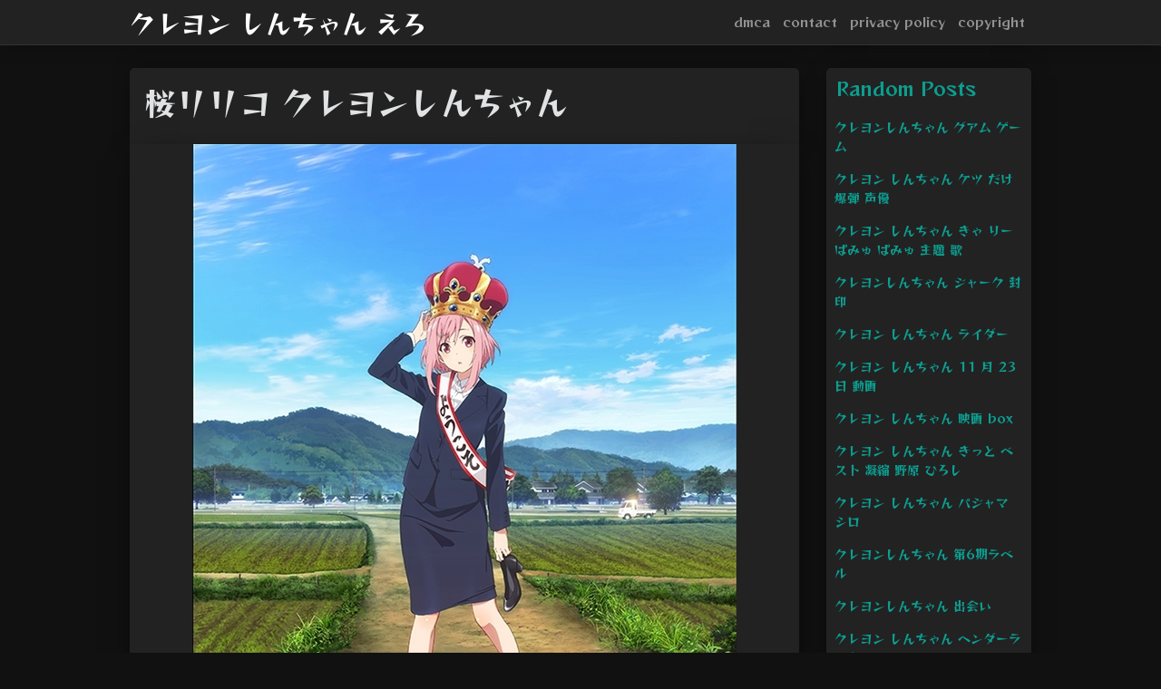

--- FILE ---
content_type: text/html; charset=utf-8
request_url: https://kureyon-shin-chan-ero.netlify.app/%E6%A1%9C%E3%83%AA%E3%83%AA%E3%82%B3-%E3%82%AF%E3%83%AC%E3%83%A8%E3%83%B3%E3%81%97%E3%82%93%E3%81%A1%E3%82%83%E3%82%93.html
body_size: 12370
content:
<!DOCTYPE html><html lang="en"><head>
	<!-- Required meta tags -->
	<meta charset="utf-8">
	<meta name="viewport" content="width=device-width, initial-scale=1, shrink-to-fit=no">
	<!-- Bootstrap CSS -->
	<style type="text/css">svg:not(:root).svg-inline--fa{overflow:visible}.svg-inline--fa{display:inline-block;font-size:inherit;height:1em;overflow:visible;vertical-align:-.125em}.svg-inline--fa.fa-lg{vertical-align:-.225em}.svg-inline--fa.fa-w-1{width:.0625em}.svg-inline--fa.fa-w-2{width:.125em}.svg-inline--fa.fa-w-3{width:.1875em}.svg-inline--fa.fa-w-4{width:.25em}.svg-inline--fa.fa-w-5{width:.3125em}.svg-inline--fa.fa-w-6{width:.375em}.svg-inline--fa.fa-w-7{width:.4375em}.svg-inline--fa.fa-w-8{width:.5em}.svg-inline--fa.fa-w-9{width:.5625em}.svg-inline--fa.fa-w-10{width:.625em}.svg-inline--fa.fa-w-11{width:.6875em}.svg-inline--fa.fa-w-12{width:.75em}.svg-inline--fa.fa-w-13{width:.8125em}.svg-inline--fa.fa-w-14{width:.875em}.svg-inline--fa.fa-w-15{width:.9375em}.svg-inline--fa.fa-w-16{width:1em}.svg-inline--fa.fa-w-17{width:1.0625em}.svg-inline--fa.fa-w-18{width:1.125em}.svg-inline--fa.fa-w-19{width:1.1875em}.svg-inline--fa.fa-w-20{width:1.25em}.svg-inline--fa.fa-pull-left{margin-right:.3em;width:auto}.svg-inline--fa.fa-pull-right{margin-left:.3em;width:auto}.svg-inline--fa.fa-border{height:1.5em}.svg-inline--fa.fa-li{width:2em}.svg-inline--fa.fa-fw{width:1.25em}.fa-layers svg.svg-inline--fa{bottom:0;left:0;margin:auto;position:absolute;right:0;top:0}.fa-layers{display:inline-block;height:1em;position:relative;text-align:center;vertical-align:-.125em;width:1em}.fa-layers svg.svg-inline--fa{-webkit-transform-origin:center center;transform-origin:center center}.fa-layers-counter,.fa-layers-text{display:inline-block;position:absolute;text-align:center}.fa-layers-text{left:50%;top:50%;-webkit-transform:translate(-50%,-50%);transform:translate(-50%,-50%);-webkit-transform-origin:center center;transform-origin:center center}.fa-layers-counter{background-color:#ff253a;border-radius:1em;-webkit-box-sizing:border-box;box-sizing:border-box;color:#fff;height:1.5em;line-height:1;max-width:5em;min-width:1.5em;overflow:hidden;padding:.25em;right:0;text-overflow:ellipsis;top:0;-webkit-transform:scale(.25);transform:scale(.25);-webkit-transform-origin:top right;transform-origin:top right}.fa-layers-bottom-right{bottom:0;right:0;top:auto;-webkit-transform:scale(.25);transform:scale(.25);-webkit-transform-origin:bottom right;transform-origin:bottom right}.fa-layers-bottom-left{bottom:0;left:0;right:auto;top:auto;-webkit-transform:scale(.25);transform:scale(.25);-webkit-transform-origin:bottom left;transform-origin:bottom left}.fa-layers-top-right{right:0;top:0;-webkit-transform:scale(.25);transform:scale(.25);-webkit-transform-origin:top right;transform-origin:top right}.fa-layers-top-left{left:0;right:auto;top:0;-webkit-transform:scale(.25);transform:scale(.25);-webkit-transform-origin:top left;transform-origin:top left}.fa-lg{font-size:1.3333333333em;line-height:.75em;vertical-align:-.0667em}.fa-xs{font-size:.75em}.fa-sm{font-size:.875em}.fa-1x{font-size:1em}.fa-2x{font-size:2em}.fa-3x{font-size:3em}.fa-4x{font-size:4em}.fa-5x{font-size:5em}.fa-6x{font-size:6em}.fa-7x{font-size:7em}.fa-8x{font-size:8em}.fa-9x{font-size:9em}.fa-10x{font-size:10em}.fa-fw{text-align:center;width:1.25em}.fa-ul{list-style-type:none;margin-left:2.5em;padding-left:0}.fa-ul>li{position:relative}.fa-li{left:-2em;position:absolute;text-align:center;width:2em;line-height:inherit}.fa-border{border:solid .08em #eee;border-radius:.1em;padding:.2em .25em .15em}.fa-pull-left{float:left}.fa-pull-right{float:right}.fa.fa-pull-left,.fab.fa-pull-left,.fal.fa-pull-left,.far.fa-pull-left,.fas.fa-pull-left{margin-right:.3em}.fa.fa-pull-right,.fab.fa-pull-right,.fal.fa-pull-right,.far.fa-pull-right,.fas.fa-pull-right{margin-left:.3em}.fa-spin{-webkit-animation:fa-spin 2s infinite linear;animation:fa-spin 2s infinite linear}.fa-pulse{-webkit-animation:fa-spin 1s infinite steps(8);animation:fa-spin 1s infinite steps(8)}@-webkit-keyframes fa-spin{0%{-webkit-transform:rotate(0);transform:rotate(0)}100%{-webkit-transform:rotate(360deg);transform:rotate(360deg)}}@keyframes fa-spin{0%{-webkit-transform:rotate(0);transform:rotate(0)}100%{-webkit-transform:rotate(360deg);transform:rotate(360deg)}}.fa-rotate-90{-webkit-transform:rotate(90deg);transform:rotate(90deg)}.fa-rotate-180{-webkit-transform:rotate(180deg);transform:rotate(180deg)}.fa-rotate-270{-webkit-transform:rotate(270deg);transform:rotate(270deg)}.fa-flip-horizontal{-webkit-transform:scale(-1,1);transform:scale(-1,1)}.fa-flip-vertical{-webkit-transform:scale(1,-1);transform:scale(1,-1)}.fa-flip-both,.fa-flip-horizontal.fa-flip-vertical{-webkit-transform:scale(-1,-1);transform:scale(-1,-1)}:root .fa-flip-both,:root .fa-flip-horizontal,:root .fa-flip-vertical,:root .fa-rotate-180,:root .fa-rotate-270,:root .fa-rotate-90{-webkit-filter:none;filter:none}.fa-stack{display:inline-block;height:2em;position:relative;width:2.5em}.fa-stack-1x,.fa-stack-2x{bottom:0;left:0;margin:auto;position:absolute;right:0;top:0}.svg-inline--fa.fa-stack-1x{height:1em;width:1.25em}.svg-inline--fa.fa-stack-2x{height:2em;width:2.5em}.fa-inverse{color:#fff}.sr-only{border:0;clip:rect(0,0,0,0);height:1px;margin:-1px;overflow:hidden;padding:0;position:absolute;width:1px}.sr-only-focusable:active,.sr-only-focusable:focus{clip:auto;height:auto;margin:0;overflow:visible;position:static;width:auto}.svg-inline--fa .fa-primary{fill:var(--fa-primary-color,currentColor);opacity:1;opacity:var(--fa-primary-opacity,1)}.svg-inline--fa .fa-secondary{fill:var(--fa-secondary-color,currentColor);opacity:.4;opacity:var(--fa-secondary-opacity,.4)}.svg-inline--fa.fa-swap-opacity .fa-primary{opacity:.4;opacity:var(--fa-secondary-opacity,.4)}.svg-inline--fa.fa-swap-opacity .fa-secondary{opacity:1;opacity:var(--fa-primary-opacity,1)}.svg-inline--fa mask .fa-primary,.svg-inline--fa mask .fa-secondary{fill:#000}.fad.fa-inverse{color:#fff}</style><link rel="stylesheet" href="https://stackpath.bootstrapcdn.com/bootstrap/4.1.3/css/bootstrap.min.css" integrity="sha384-MCw98/SFnGE8fJT3GXwEOngsV7Zt27NXFoaoApmYm81iuXoPkFOJwJ8ERdknLPMO" crossorigin="anonymous">
	<link rel="stylesheet" href="https://cdnjs.cloudflare.com/ajax/libs/twitter-bootstrap/4.4.1/css/bootstrap.min.css" integrity="sha256-L/W5Wfqfa0sdBNIKN9cG6QA5F2qx4qICmU2VgLruv9Y=" crossorigin="anonymous">
	<link rel="stylesheet" href="https://cdnjs.cloudflare.com/ajax/libs/lightbox2/2.11.1/css/lightbox.min.css" integrity="sha256-tBxlolRHP9uMsEFKVk+hk//ekOlXOixLKvye5W2WR5c=" crossorigin="anonymous">
	<link href="https://fonts.googleapis.com/css?family=Reggae+One" rel="stylesheet">

	<style type="text/css">
.posts-image h2 a,body,html{color:#e1e2e3}.posts-gallery,.posts-image,.posts-picture{display:block}.posts-gallery img,.posts-image img{object-fit:cover;object-position:center}body,html{font-family: 'Reggae One', cursive;font-size:14px;font-weight:400;background:#111}img{max-width:100%}.container{max-width:1024px}.navbar{margin-bottom:25px;border-bottom:1px solid #333;background:#222!important;-webkit-box-shadow:0 0 25px -8px rgba(0,0,0,.75);-moz-box-shadow:0 0 25px -8px rgba(0,0,0,.75);box-shadow:0 0 25px -8px rgba(0,0,0,.75)}.posts-image-content,.widget{-webkit-box-shadow:0 0 25px -8px rgba(0,0,0,.75);-moz-box-shadow:0 0 25px -8px rgba(0,0,0,.75)}.navbar .navbar-brand{margin:0 20px 0 0;font-size:28px;padding:0;line-height:24px}.row.content,.row.footer,.row.header{widthx:auto;max-widthx:100%}.row.footer{padding:30px 0;background:0 0;border-color:#222}.content .col-sm-12{padding:0}.content .col-md-9s{margin-right:-25px}.posts-image{width:50%;float:left}.posts-image-content{width:auto;margin:0 15px 35px 0;position:relative;background:#222;border:1px solid #222;box-shadow:0 0 25px -8px rgba(0,0,0,.75);-webkit-border-radius:5px;-moz-border-radius:5px;border-radius:5px}.posts-image img{width:100%;height:250px;margin-bottom:5px;-webkit-transition:.6s opacity;transition:.6s opacity;-webkit-border-radius:5px 5px 0 0;-moz-border-radius:5px 5px 0 0;border-radius:5px 5px 0 0}.posts-image:hover img{opacity:.8}.posts-image:hovers h2{background:rgba(0,0,0,.7)}.posts-image h2{z-index:2;font-size:20px;padding:5px 10px;text-align:left;-webkit-transition:.6s opacity;transition:.6s background}.posts-picture,.posts-picture img{text-align:center}.posts-image-single .posts-image-content,.posts-image-single:nth-child(5n) .posts-image-content{margin:0 15px 15px 0!important}.posts-images{clear:both}.widget{border:1px solid #222;background:#222;box-shadow:0 0 25px -8px rgba(0,0,0,.75);-webkit-border-radius:5px;-moz-border-radius:5px;border-radius:5px;margin-bottom:20px}.list-group{border:none}.list-group li{padding:0;border:none;background:0 0}.list-group li a{display:block;padding:8px}h3.widget-title{font-size:20px;padding:10px 10px 5px;color:#0d9e90}a{color:#0d9e90;text-decoration:none}.footer{margin-top:21px;padding-top:13px;border-top:1px solid #eee}.posts-single,.posts-singles{border:1px solid #222;background:#222}.footer a{margin:0 15px}.navi{margin:13px 0}.navi a{margin:5px 2px;font-size:95%}.posts-single{padding:15px;-webkit-box-shadow:0 0 25px -8px rgba(0,0,0,.75);-moz-box-shadow:0 0 25px -8px rgba(0,0,0,.75);box-shadow:0 0 25px -8px rgba(0,0,0,.75);-webkit-border-radius:5px 5px 0 0;-moz-border-radius:5px 5px 0 0;border-radius:5px 5px 0 0}.posts-singles{margin-top:-10px;border-top:0;padding:0 15px 15px;-webkit-box-shadow:0 8px 31px -9px rgba(0,0,0,.75);-moz-box-shadow:0 8px 31px -9px rgba(0,0,0,.75);box-shadow:0 8px 31px -9px rgba(0,0,0,.75);-webkit-border-radius:0 0 5px 5px;-moz-border-radius:0 0 5px 5px;border-radius:0 0 5px 5px}.posts-gallery{width:20%;float:left}.posts-gallery-content{border:1px solid #222;width:auto;max-width:100%}.posts-gallery img{width:100%;height:110px}@media  only screen and (min-width:0px) and (max-width:991px){.container{width:auto;max-width:100%}.navbar{padding:5px 0}.navbar .container{width:100%;margin:0 15px}}@media  only screen and (min-width:0px) and (max-width:767px){.content .col-md-3{padding:15px}}@media  only screen and (min-width:481px) and (max-width:640px){.posts-gallery{width:33.3%}}@media  only screen and (min-width:0px) and (max-width:480px){.posts-image{width:100%}.posts-image .posts-image-content{margin-right:0}.posts-gallery{width:50%}}
	</style>
	<title>桜リリコ クレヨンしんちゃん</title>
	</head>
<body>
	<main id="main">
		<nav class="navbar navbar-expand-lg navbar-dark bg-light ">
			<div class="container">
		  <a href="/" class="navbar-brand">クレヨン しんちゃん えろ</a>
		  <button class="navbar-toggler" type="button" data-toggle="collapse" data-target="#navbarSupportedContent" aria-controls="navbarSupportedContent" aria-expanded="false" aria-label="Toggle navigation">
			<span class="navbar-toggler-icon"></span>
		  </button>
		  <div class="collapse navbar-collapse" id="navbarSupportedContent">
			<ul class="navbar-nav ml-auto">				
								<li class="nav-item"><a class="nav-link" href="/p/dmca">dmca</a></li>
								<li class="nav-item"><a class="nav-link" href="/p/contact">contact</a></li>
								<li class="nav-item"><a class="nav-link" href="/p/privacy-policy">privacy policy</a></li>
								<li class="nav-item"><a class="nav-link" href="/p/copyright">copyright</a></li>
				 
			</ul> 
			</div>
		  </div>
		</nav>
		<div class="container">  
			<div class="row content">
				<div class="col-md-9"> 
					<div class="col-sm-12">
						
						<div class="posts-single">
	<h1>桜リリコ クレヨンしんちゃん</h1>

		
	<div class="navi text-left">
			</div>

						<center><!--ads/artikel.txt--></center>
<center><!--ads/feed.txt--></center>

<div id="container-e04811c36e1795ebce8913c392daa0e2"></div>
					</div> 
					<div class="col-sm-12">					
							<div class="posts-singles">		
		<div class="posts-content"> 
			<div class="text-left">
				<h3></h3>
				<center> </center>
				<p class="text-center"><img src="https://spice.eplus.jp/images/NZyPTUilMyre7HdH7o9iYYec9vmUko9eg6cHisKFRYJVqIyNknDOUhzQ9EGitmjJ" style="margin-bottom: 8px;"></p>
				<center><!--ads/300x250.txt--></center>

							</div> 
		</div> 
			
												<div class="posts-picture"> 
						<a href="https://kiss-gyo.jp/wp-content/uploads/2020/07/%E5%8B%95%E7%94%BB%E9%85%8D%E4%BF%A1%E3%82%B5%E3%83%BC%E3%83%92%E3%82%99%E3%82%B9%E3%80%80%E3%83%AA%E3%82%B5%E3%83%BC%E3%83%81%E3%83%A9%E3%83%9B%E3%82%99-1.jpg" data-lightbox="roadtrip" data-title="映画 クレヨンしんちゃん アクション仮面vsハイグレ魔王 フル動画無料視聴 kissanime pandora dailymotion他無料配信サイトまとめ 映画ドラマ無料サイト リサーチ ラボ">
							<img class="img-fluid" src="https://encrypted-tbn0.gstatic.com/images?q=tbn:ANd9GcQh_l3eQ5xwiPy07kGEXjmjgmBKBRB7H2mRxCGhv1tFWg5c_mWT" alt="映画 クレヨンしんちゃん アクション仮面vsハイグレ魔王 フル動画無料視聴 kissanime pandora dailymotion他無料配信サイトまとめ 映画ドラマ無料サイト リサーチ ラボ" onerror="this.onerror=null;this.src='https://encrypted-tbn0.gstatic.com/images?q=tbn:ANd9GcQh_l3eQ5xwiPy07kGEXjmjgmBKBRB7H2mRxCGhv1tFWg5c_mWT';"></a>
						<p class="text-center">映画 クレヨンしんちゃん アクション仮面vsハイグレ魔王 フル動画無料視聴 kissanime pandora dailymotion他無料配信サイトまとめ 映画ドラマ無料サイト リサーチ ラボ</p> 
					</div>
									<div class="posts-picture"> 
						<a href="https://vignette.wikia.nocookie.net/crayonshinchan/images/6/64/133.avi_snapshot_14.08_-2016.12.20_14.53.55-.jpg/revision/latest?cb=20161220135427" data-lightbox="roadtrip" data-title="クレヨンしんちゃんのキャラクター 登場人物一覧 名前や年齢を紹介 誕生日も マニアノミカタ">
							<img class="img-fluid" src="https://encrypted-tbn0.gstatic.com/images?q=tbn:ANd9GcQh_l3eQ5xwiPy07kGEXjmjgmBKBRB7H2mRxCGhv1tFWg5c_mWT" alt="クレヨンしんちゃんのキャラクター 登場人物一覧 名前や年齢を紹介 誕生日も マニアノミカタ" onerror="this.onerror=null;this.src='https://encrypted-tbn0.gstatic.com/images?q=tbn:ANd9GcQh_l3eQ5xwiPy07kGEXjmjgmBKBRB7H2mRxCGhv1tFWg5c_mWT';"></a>
						<p class="text-center">クレヨンしんちゃんのキャラクター 登場人物一覧 名前や年齢を紹介 誕生日も マニアノミカタ</p> 
					</div>
									<div class="posts-picture"> 
						<a href="https://chie-pctr.c.yimg.jp/dk/iwiz-chie/ans-386470132?w=320&amp;h=320&amp;up=0" data-lightbox="roadtrip" data-title="クレヨンしんちゃんでアクション仮面に出てくるミミ子ちゃんは何歳ですか yahoo 知恵袋">
							<img class="img-fluid" src="https://chie-pctr.c.yimg.jp/dk/iwiz-chie/ans-386470132?w=320&amp;h=320&amp;up=0" alt="クレヨンしんちゃんでアクション仮面に出てくるミミ子ちゃんは何歳ですか yahoo 知恵袋" onerror="this.onerror=null;this.src='https://encrypted-tbn0.gstatic.com/images?q=tbn:ANd9GcQh_l3eQ5xwiPy07kGEXjmjgmBKBRB7H2mRxCGhv1tFWg5c_mWT';"></a>
						<p class="text-center">クレヨンしんちゃんでアクション仮面に出てくるミミ子ちゃんは何歳ですか yahoo 知恵袋</p> 
					</div>
									<div class="posts-picture"> 
						<a href="https://www.riverkeei.net/wp-content/uploads/2019/08/5-2.jpg" data-lightbox="roadtrip" data-title="クレしん映画に登場する可愛いヒロインランキング１ １０位まで お絵描きは生きがい">
							<img class="img-fluid" src="https://encrypted-tbn0.gstatic.com/images?q=tbn:ANd9GcQh_l3eQ5xwiPy07kGEXjmjgmBKBRB7H2mRxCGhv1tFWg5c_mWT" alt="クレしん映画に登場する可愛いヒロインランキング１ １０位まで お絵描きは生きがい" onerror="this.onerror=null;this.src='https://encrypted-tbn0.gstatic.com/images?q=tbn:ANd9GcQh_l3eQ5xwiPy07kGEXjmjgmBKBRB7H2mRxCGhv1tFWg5c_mWT';"></a>
						<p class="text-center">クレしん映画に登場する可愛いヒロインランキング１ １０位まで お絵描きは生きがい</p> 
					</div>
									<div class="posts-picture"> 
						<a href="https://img.mandarake.co.jp/webshopimg/04/00/061/0400115061/04001150610.jpg" data-lightbox="roadtrip" data-title="えろがき 犬時 笑平 風しんパラダイス メイド イン 埼玉 クレヨンしんちゃん">
							<img class="img-fluid" src="https://encrypted-tbn0.gstatic.com/images?q=tbn:ANd9GcQh_l3eQ5xwiPy07kGEXjmjgmBKBRB7H2mRxCGhv1tFWg5c_mWT" alt="えろがき 犬時 笑平 風しんパラダイス メイド イン 埼玉 クレヨンしんちゃん" onerror="this.onerror=null;this.src='https://encrypted-tbn0.gstatic.com/images?q=tbn:ANd9GcQh_l3eQ5xwiPy07kGEXjmjgmBKBRB7H2mRxCGhv1tFWg5c_mWT';"></a>
						<p class="text-center">えろがき 犬時 笑平 風しんパラダイス メイド イン 埼玉 クレヨンしんちゃん</p> 
					</div>
									<div class="posts-picture"> 
						<a href="https://pbs.twimg.com/media/EJx5BBHUEAAqwuk.jpg" data-lightbox="roadtrip" data-title="クレヨンしんちゃん専用垢 on twitter ミミ子はリリ子の色違い双子の妹 ローラ的な奴なのかな 場所変わったら違うみたいな クレヨンしんちゃん スケルトン怪人ゾンビリビー アクション仮面vsハイグレ魔王 北春日部博士 桜ミミ子 桜リリ子">
							<img class="img-fluid" src="https://encrypted-tbn0.gstatic.com/images?q=tbn:ANd9GcQh_l3eQ5xwiPy07kGEXjmjgmBKBRB7H2mRxCGhv1tFWg5c_mWT" alt="クレヨンしんちゃん専用垢 on twitter ミミ子はリリ子の色違い双子の妹 ローラ的な奴なのかな 場所変わったら違うみたいな クレヨンしんちゃん スケルトン怪人ゾンビリビー アクション仮面vsハイグレ魔王 北春日部博士 桜ミミ子 桜リリ子" onerror="this.onerror=null;this.src='https://encrypted-tbn0.gstatic.com/images?q=tbn:ANd9GcQh_l3eQ5xwiPy07kGEXjmjgmBKBRB7H2mRxCGhv1tFWg5c_mWT';"></a>
						<p class="text-center">クレヨンしんちゃん専用垢 on twitter ミミ子はリリ子の色違い双子の妹 ローラ的な奴なのかな 場所変わったら違うみたいな クレヨンしんちゃん スケルトン怪人ゾンビリビー アクション仮面vsハイグレ魔王 北春日部博士 桜ミミ子 桜リリ子</p> 
					</div>
									<div class="posts-picture"> 
						<a href="https://kiss-gyo.jp/wp-content/uploads/2020/09/%E7%9F%A2%E5%B3%B6%E6%99%B6%E5%AD%90-1.jpg" data-lightbox="roadtrip" data-title="映画 クレヨンしんちゃん アクション仮面vsハイグレ魔王 フル動画無料視聴 kissanime pandora dailymotion他無料配信サイトまとめ 映画ドラマ無料サイト リサーチ ラボ">
							<img class="img-fluid" src="https://encrypted-tbn0.gstatic.com/images?q=tbn:ANd9GcQh_l3eQ5xwiPy07kGEXjmjgmBKBRB7H2mRxCGhv1tFWg5c_mWT" alt="映画 クレヨンしんちゃん アクション仮面vsハイグレ魔王 フル動画無料視聴 kissanime pandora dailymotion他無料配信サイトまとめ 映画ドラマ無料サイト リサーチ ラボ" onerror="this.onerror=null;this.src='https://encrypted-tbn0.gstatic.com/images?q=tbn:ANd9GcQh_l3eQ5xwiPy07kGEXjmjgmBKBRB7H2mRxCGhv1tFWg5c_mWT';"></a>
						<p class="text-center">映画 クレヨンしんちゃん アクション仮面vsハイグレ魔王 フル動画無料視聴 kissanime pandora dailymotion他無料配信サイトまとめ 映画ドラマ無料サイト リサーチ ラボ</p> 
					</div>
									<div class="posts-picture"> 
						<a href="https://news.amiami.jp/wp-content/uploads/2016/12/sakuraquest4.jpg" data-lightbox="roadtrip" data-title="amiami hobby news あみあみ">
							<img class="img-fluid" src="https://encrypted-tbn0.gstatic.com/images?q=tbn:ANd9GcQh_l3eQ5xwiPy07kGEXjmjgmBKBRB7H2mRxCGhv1tFWg5c_mWT" alt="amiami hobby news あみあみ" onerror="this.onerror=null;this.src='https://encrypted-tbn0.gstatic.com/images?q=tbn:ANd9GcQh_l3eQ5xwiPy07kGEXjmjgmBKBRB7H2mRxCGhv1tFWg5c_mWT';"></a>
						<p class="text-center">amiami hobby news あみあみ</p> 
					</div>
									<div class="posts-picture"> 
						<a href="https://livedoor.blogimg.jp/sukenokiv-mylife/imgs/9/a/9a3fe6bb.jpg" data-lightbox="roadtrip" data-title="映画クレしんのメインヒロインで打線組んだｗｗｗｗ jのログ おんjまとめブログ">
							<img class="img-fluid" src="https://encrypted-tbn0.gstatic.com/images?q=tbn:ANd9GcQh_l3eQ5xwiPy07kGEXjmjgmBKBRB7H2mRxCGhv1tFWg5c_mWT" alt="映画クレしんのメインヒロインで打線組んだｗｗｗｗ jのログ おんjまとめブログ" onerror="this.onerror=null;this.src='https://encrypted-tbn0.gstatic.com/images?q=tbn:ANd9GcQh_l3eQ5xwiPy07kGEXjmjgmBKBRB7H2mRxCGhv1tFWg5c_mWT';"></a>
						<p class="text-center">映画クレしんのメインヒロインで打線組んだｗｗｗｗ jのログ おんjまとめブログ</p> 
					</div>
									<div class="posts-picture"> 
						<a href="https://image.middle-edge.jp/medium/97f83280-b98d-41c9-b87d-c3831be5f4ee.jpg?1473129565" data-lightbox="roadtrip" data-title="クレヨンしんちゃん の昭和の名作 キャラクターのパロディ オマージュシーン page 3 middle edge ミドルエッジ">
							<img class="img-fluid" src="https://encrypted-tbn0.gstatic.com/images?q=tbn:ANd9GcQh_l3eQ5xwiPy07kGEXjmjgmBKBRB7H2mRxCGhv1tFWg5c_mWT" alt="クレヨンしんちゃん の昭和の名作 キャラクターのパロディ オマージュシーン page 3 middle edge ミドルエッジ" onerror="this.onerror=null;this.src='https://encrypted-tbn0.gstatic.com/images?q=tbn:ANd9GcQh_l3eQ5xwiPy07kGEXjmjgmBKBRB7H2mRxCGhv1tFWg5c_mWT';"></a>
						<p class="text-center">クレヨンしんちゃん の昭和の名作 キャラクターのパロディ オマージュシーン page 3 middle edge ミドルエッジ</p> 
					</div>
									<div class="posts-picture"> 
						<a href="https://ghibli-animetoshidensetu.net/wp-content/uploads/2017/09/254581e853f5acc685d16b23c118a010.jpg" data-lightbox="roadtrip" data-title="驚愕 クレヨンしんちゃん都市伝説 最終回の舞台は２２年後 知れば必ずハマる ジブリやアニメの都市伝説">
							<img class="img-fluid" src="https://encrypted-tbn0.gstatic.com/images?q=tbn:ANd9GcQh_l3eQ5xwiPy07kGEXjmjgmBKBRB7H2mRxCGhv1tFWg5c_mWT" alt="驚愕 クレヨンしんちゃん都市伝説 最終回の舞台は２２年後 知れば必ずハマる ジブリやアニメの都市伝説" onerror="this.onerror=null;this.src='https://encrypted-tbn0.gstatic.com/images?q=tbn:ANd9GcQh_l3eQ5xwiPy07kGEXjmjgmBKBRB7H2mRxCGhv1tFWg5c_mWT';"></a>
						<p class="text-center">驚愕 クレヨンしんちゃん都市伝説 最終回の舞台は２２年後 知れば必ずハマる ジブリやアニメの都市伝説</p> 
					</div>
									<div class="posts-picture"> 
						<a href="http://cs27.cs-plaza.com/g/crayon/image.php?IMG=wlp/wp201303-14&amp;M=thumb" data-lightbox="roadtrip" data-title="クレヨンしんちゃん">
							<img class="img-fluid" src="https://encrypted-tbn0.gstatic.com/images?q=tbn:ANd9GcQh_l3eQ5xwiPy07kGEXjmjgmBKBRB7H2mRxCGhv1tFWg5c_mWT" alt="クレヨンしんちゃん" onerror="this.onerror=null;this.src='https://encrypted-tbn0.gstatic.com/images?q=tbn:ANd9GcQh_l3eQ5xwiPy07kGEXjmjgmBKBRB7H2mRxCGhv1tFWg5c_mWT';"></a>
						<p class="text-center">クレヨンしんちゃん</p> 
					</div>
									<div class="posts-picture"> 
						<a href="https://image.game-news.tokyo/img/2020-08-11-901/dengekionlinecomarticles22381.jpg" data-lightbox="roadtrip" data-title="げーむにゅーす東京">
							<img class="img-fluid" src="https://encrypted-tbn0.gstatic.com/images?q=tbn:ANd9GcQh_l3eQ5xwiPy07kGEXjmjgmBKBRB7H2mRxCGhv1tFWg5c_mWT" alt="げーむにゅーす東京" onerror="this.onerror=null;this.src='https://encrypted-tbn0.gstatic.com/images?q=tbn:ANd9GcQh_l3eQ5xwiPy07kGEXjmjgmBKBRB7H2mRxCGhv1tFWg5c_mWT';"></a>
						<p class="text-center">げーむにゅーす東京</p> 
					</div>
									<div class="posts-picture"> 
						<a href="https://shop.r10s.jp/alphakids/cabinet/je68/je68ks5540063pe.jpg" data-lightbox="roadtrip" data-title="楽天市場">
							<img class="img-fluid" src="https://encrypted-tbn0.gstatic.com/images?q=tbn:ANd9GcQh_l3eQ5xwiPy07kGEXjmjgmBKBRB7H2mRxCGhv1tFWg5c_mWT" alt="楽天市場" onerror="this.onerror=null;this.src='https://encrypted-tbn0.gstatic.com/images?q=tbn:ANd9GcQh_l3eQ5xwiPy07kGEXjmjgmBKBRB7H2mRxCGhv1tFWg5c_mWT';"></a>
						<p class="text-center">楽天市場</p> 
					</div>
									<div class="posts-picture"> 
						<a href="http://cs27.cs-plaza.com/g/crayon/image.php?IMG=wlp/wp201705-14&amp;M=thumb" data-lightbox="roadtrip" data-title="クレヨンしんちゃん">
							<img class="img-fluid" src="https://encrypted-tbn0.gstatic.com/images?q=tbn:ANd9GcQh_l3eQ5xwiPy07kGEXjmjgmBKBRB7H2mRxCGhv1tFWg5c_mWT" alt="クレヨンしんちゃん" onerror="this.onerror=null;this.src='https://encrypted-tbn0.gstatic.com/images?q=tbn:ANd9GcQh_l3eQ5xwiPy07kGEXjmjgmBKBRB7H2mRxCGhv1tFWg5c_mWT';"></a>
						<p class="text-center">クレヨンしんちゃん</p> 
					</div>
									<div class="posts-picture"> 
						<a href="https://image.middle-edge.jp/medium/97ac2007-3888-45e8-bf03-25ca3873b412.jpg?1473054289" data-lightbox="roadtrip" data-title="クレヨンしんちゃん の昭和の名作 キャラクターのパロディ オマージュシーン page 3 middle edge ミドルエッジ">
							<img class="img-fluid" src="https://encrypted-tbn0.gstatic.com/images?q=tbn:ANd9GcQh_l3eQ5xwiPy07kGEXjmjgmBKBRB7H2mRxCGhv1tFWg5c_mWT" alt="クレヨンしんちゃん の昭和の名作 キャラクターのパロディ オマージュシーン page 3 middle edge ミドルエッジ" onerror="this.onerror=null;this.src='https://encrypted-tbn0.gstatic.com/images?q=tbn:ANd9GcQh_l3eQ5xwiPy07kGEXjmjgmBKBRB7H2mRxCGhv1tFWg5c_mWT';"></a>
						<p class="text-center">クレヨンしんちゃん の昭和の名作 キャラクターのパロディ オマージュシーン page 3 middle edge ミドルエッジ</p> 
					</div>
									<div class="posts-picture"> 
						<a href="https://realsound.jp/wp-content/uploads/2020/10/20201004-shinchan-main-690x468.jpg" data-lightbox="roadtrip" data-title="real sound リアルサウンド">
							<img class="img-fluid" src="https://encrypted-tbn0.gstatic.com/images?q=tbn:ANd9GcQh_l3eQ5xwiPy07kGEXjmjgmBKBRB7H2mRxCGhv1tFWg5c_mWT" alt="real sound リアルサウンド" onerror="this.onerror=null;this.src='https://encrypted-tbn0.gstatic.com/images?q=tbn:ANd9GcQh_l3eQ5xwiPy07kGEXjmjgmBKBRB7H2mRxCGhv1tFWg5c_mWT';"></a>
						<p class="text-center">real sound リアルサウンド</p> 
					</div>
									<div class="posts-picture"> 
						<a href="https://manianomikata.com/wp-content/uploads/2019/02/20171119005418-e1550758192682-434x300.png" data-lightbox="roadtrip" data-title="クレヨンしんちゃんのキャラクター 登場人物一覧 名前や年齢を紹介 誕生日も マニアノミカタ">
							<img class="img-fluid" src="https://encrypted-tbn0.gstatic.com/images?q=tbn:ANd9GcQh_l3eQ5xwiPy07kGEXjmjgmBKBRB7H2mRxCGhv1tFWg5c_mWT" alt="クレヨンしんちゃんのキャラクター 登場人物一覧 名前や年齢を紹介 誕生日も マニアノミカタ" onerror="this.onerror=null;this.src='https://encrypted-tbn0.gstatic.com/images?q=tbn:ANd9GcQh_l3eQ5xwiPy07kGEXjmjgmBKBRB7H2mRxCGhv1tFWg5c_mWT';"></a>
						<p class="text-center">クレヨンしんちゃんのキャラクター 登場人物一覧 名前や年齢を紹介 誕生日も マニアノミカタ</p> 
					</div>
									<div class="posts-picture"> 
						<a href="https://ogre.natalie.mu/media/news/music/2015/0418/1X4A1282.jpg?impolicy=lt&amp;imwidth=1200" data-lightbox="roadtrip" data-title="ゆず クレヨンしんちゃんに憧れます 舞台挨拶で主題歌生披露 音楽ナタリー">
							<img class="img-fluid" src="https://encrypted-tbn0.gstatic.com/images?q=tbn:ANd9GcQh_l3eQ5xwiPy07kGEXjmjgmBKBRB7H2mRxCGhv1tFWg5c_mWT" alt="ゆず クレヨンしんちゃんに憧れます 舞台挨拶で主題歌生披露 音楽ナタリー" onerror="this.onerror=null;this.src='https://encrypted-tbn0.gstatic.com/images?q=tbn:ANd9GcQh_l3eQ5xwiPy07kGEXjmjgmBKBRB7H2mRxCGhv1tFWg5c_mWT';"></a>
						<p class="text-center">ゆず クレヨンしんちゃんに憧れます 舞台挨拶で主題歌生披露 音楽ナタリー</p> 
					</div>
									<div class="posts-picture"> 
						<a href="https://book.dmkt-sp.jp/cover2/0000260817/V0000260817_0001.jpg" data-lightbox="roadtrip" data-title="dブック dマーケット">
							<img class="img-fluid" src="https://encrypted-tbn0.gstatic.com/images?q=tbn:ANd9GcQh_l3eQ5xwiPy07kGEXjmjgmBKBRB7H2mRxCGhv1tFWg5c_mWT" alt="dブック dマーケット" onerror="this.onerror=null;this.src='https://encrypted-tbn0.gstatic.com/images?q=tbn:ANd9GcQh_l3eQ5xwiPy07kGEXjmjgmBKBRB7H2mRxCGhv1tFWg5c_mWT';"></a>
						<p class="text-center">dブック dマーケット</p> 
					</div>
									<div class="posts-picture"> 
						<a href="https://instagram.fiev22-1.fna.fbcdn.net/v/t51.2885-15/e35/c120.0.306.306a/88187912_334178440887512_1651631560770512396_n.jpg?_nc_ht=instagram.fiev22-1.fna.fbcdn.net&amp;_nc_cat=108&amp;_nc_ohc=AFOcs_I1ExcAX_OL13s&amp;tp=1&amp;oh=c5e73efc4d05e6aebe23413671f4f108&amp;oe=605FBD6C" data-lightbox="roadtrip" data-title="tバック男爵 instagram posts gramho com">
							<img class="img-fluid" src="https://encrypted-tbn0.gstatic.com/images?q=tbn:ANd9GcQh_l3eQ5xwiPy07kGEXjmjgmBKBRB7H2mRxCGhv1tFWg5c_mWT" alt="tバック男爵 instagram posts gramho com" onerror="this.onerror=null;this.src='https://encrypted-tbn0.gstatic.com/images?q=tbn:ANd9GcQh_l3eQ5xwiPy07kGEXjmjgmBKBRB7H2mRxCGhv1tFWg5c_mWT';"></a>
						<p class="text-center">tバック男爵 instagram posts gramho com</p> 
					</div>
									<div class="posts-picture"> 
						<a href="https://ghibli-animetoshidensetu.net/wp-content/uploads/2017/09/55cc3c62f9bae8778c03eb5e2a4e02ed.jpg" data-lightbox="roadtrip" data-title="驚愕 クレヨンしんちゃん都市伝説 最終回の舞台は２２年後 知れば必ずハマる ジブリやアニメの都市伝説">
							<img class="img-fluid" src="https://encrypted-tbn0.gstatic.com/images?q=tbn:ANd9GcQh_l3eQ5xwiPy07kGEXjmjgmBKBRB7H2mRxCGhv1tFWg5c_mWT" alt="驚愕 クレヨンしんちゃん都市伝説 最終回の舞台は２２年後 知れば必ずハマる ジブリやアニメの都市伝説" onerror="this.onerror=null;this.src='https://encrypted-tbn0.gstatic.com/images?q=tbn:ANd9GcQh_l3eQ5xwiPy07kGEXjmjgmBKBRB7H2mRxCGhv1tFWg5c_mWT';"></a>
						<p class="text-center">驚愕 クレヨンしんちゃん都市伝説 最終回の舞台は２２年後 知れば必ずハマる ジブリやアニメの都市伝説</p> 
					</div>
									<div class="posts-picture"> 
						<a href="https://instagram.fiev22-1.fna.fbcdn.net/v/t51.2885-15/sh0.08/e35/s640x640/13380930_1029092707181577_224798444_n.jpg?_nc_ht=instagram.fiev22-1.fna.fbcdn.net&amp;_nc_cat=109&amp;_nc_ohc=8JI_L_Zm_GsAX9cmOSP&amp;tp=1&amp;oh=1d1409d2b56d249180262d62234c974a&amp;oe=605F14D1" data-lightbox="roadtrip" data-title="tバック男爵 instagram posts gramho com">
							<img class="img-fluid" src="https://encrypted-tbn0.gstatic.com/images?q=tbn:ANd9GcQh_l3eQ5xwiPy07kGEXjmjgmBKBRB7H2mRxCGhv1tFWg5c_mWT" alt="tバック男爵 instagram posts gramho com" onerror="this.onerror=null;this.src='https://encrypted-tbn0.gstatic.com/images?q=tbn:ANd9GcQh_l3eQ5xwiPy07kGEXjmjgmBKBRB7H2mRxCGhv1tFWg5c_mWT';"></a>
						<p class="text-center">tバック男爵 instagram posts gramho com</p> 
					</div>
									<div class="posts-picture"> 
						<a href="http://cs27.cs-plaza.com/g/crayon/image.php?IMG=wlp/wp201610-29&amp;M=thumb" data-lightbox="roadtrip" data-title="クレヨンしんちゃん">
							<img class="img-fluid" src="https://encrypted-tbn0.gstatic.com/images?q=tbn:ANd9GcQh_l3eQ5xwiPy07kGEXjmjgmBKBRB7H2mRxCGhv1tFWg5c_mWT" alt="クレヨンしんちゃん" onerror="this.onerror=null;this.src='https://encrypted-tbn0.gstatic.com/images?q=tbn:ANd9GcQh_l3eQ5xwiPy07kGEXjmjgmBKBRB7H2mRxCGhv1tFWg5c_mWT';"></a>
						<p class="text-center">クレヨンしんちゃん</p> 
					</div>
									<div class="posts-picture"> 
						<a href="https://manianomikata.com/wp-content/uploads/2019/04/14373b6b8b7deb6a1102dff2fa45e9c3.jpg" data-lightbox="roadtrip" data-title="クレヨンしんちゃんのキャラクター 登場人物一覧 名前や年齢を紹介 誕生日も マニアノミカタ">
							<img class="img-fluid" src="https://encrypted-tbn0.gstatic.com/images?q=tbn:ANd9GcQh_l3eQ5xwiPy07kGEXjmjgmBKBRB7H2mRxCGhv1tFWg5c_mWT" alt="クレヨンしんちゃんのキャラクター 登場人物一覧 名前や年齢を紹介 誕生日も マニアノミカタ" onerror="this.onerror=null;this.src='https://encrypted-tbn0.gstatic.com/images?q=tbn:ANd9GcQh_l3eQ5xwiPy07kGEXjmjgmBKBRB7H2mRxCGhv1tFWg5c_mWT';"></a>
						<p class="text-center">クレヨンしんちゃんのキャラクター 登場人物一覧 名前や年齢を紹介 誕生日も マニアノミカタ</p> 
					</div>
									<div class="posts-picture"> 
						<a href="https://img.anikore.jp/5175GVANYDL.jpg._AA400_.jpg?category=amazon" data-lightbox="roadtrip" data-title="クレヨンしんちゃん アクション仮面vsハイグレ魔王 アニメ映画 の感想 評価 レビュー一覧 あにこれb">
							<img class="img-fluid" src="https://encrypted-tbn0.gstatic.com/images?q=tbn:ANd9GcQh_l3eQ5xwiPy07kGEXjmjgmBKBRB7H2mRxCGhv1tFWg5c_mWT" alt="クレヨンしんちゃん アクション仮面vsハイグレ魔王 アニメ映画 の感想 評価 レビュー一覧 あにこれb" onerror="this.onerror=null;this.src='https://encrypted-tbn0.gstatic.com/images?q=tbn:ANd9GcQh_l3eQ5xwiPy07kGEXjmjgmBKBRB7H2mRxCGhv1tFWg5c_mWT';"></a>
						<p class="text-center">クレヨンしんちゃん アクション仮面vsハイグレ魔王 アニメ映画 の感想 評価 レビュー一覧 あにこれb</p> 
					</div>
									<div class="posts-picture"> 
						<a href="https://www.tv-asahi.co.jp/shinchan/contents/news/0050/img/02.jpg" data-lightbox="roadtrip" data-title="ハイグレ魔王からケン チャコ サボテンまで 最新映画 襲来 宇宙人シリリ に過去24作のキャラクター アイテムが登場しているゾ クレヨンしんちゃん">
							<img class="img-fluid" src="https://encrypted-tbn0.gstatic.com/images?q=tbn:ANd9GcQh_l3eQ5xwiPy07kGEXjmjgmBKBRB7H2mRxCGhv1tFWg5c_mWT" alt="ハイグレ魔王からケン チャコ サボテンまで 最新映画 襲来 宇宙人シリリ に過去24作のキャラクター アイテムが登場しているゾ クレヨンしんちゃん" onerror="this.onerror=null;this.src='https://encrypted-tbn0.gstatic.com/images?q=tbn:ANd9GcQh_l3eQ5xwiPy07kGEXjmjgmBKBRB7H2mRxCGhv1tFWg5c_mWT';"></a>
						<p class="text-center">ハイグレ魔王からケン チャコ サボテンまで 最新映画 襲来 宇宙人シリリ に過去24作のキャラクター アイテムが登場しているゾ クレヨンしんちゃん</p> 
					</div>
									<div class="posts-picture"> 
						<a href="https://www.riverkeei.net/wp-content/uploads/2019/08/1-2.jpg" data-lightbox="roadtrip" data-title="クレしん映画に登場する可愛いヒロインランキング１ １０位まで お絵描きは生きがい">
							<img class="img-fluid" src="https://encrypted-tbn0.gstatic.com/images?q=tbn:ANd9GcQh_l3eQ5xwiPy07kGEXjmjgmBKBRB7H2mRxCGhv1tFWg5c_mWT" alt="クレしん映画に登場する可愛いヒロインランキング１ １０位まで お絵描きは生きがい" onerror="this.onerror=null;this.src='https://encrypted-tbn0.gstatic.com/images?q=tbn:ANd9GcQh_l3eQ5xwiPy07kGEXjmjgmBKBRB7H2mRxCGhv1tFWg5c_mWT';"></a>
						<p class="text-center">クレしん映画に登場する可愛いヒロインランキング１ １０位まで お絵描きは生きがい</p> 
					</div>
									<div class="posts-picture"> 
						<a href="https://livedoor.blogimg.jp/sukenokiv-mylife/imgs/8/4/843b8191.jpg" data-lightbox="roadtrip" data-title="映画クレしんのメインヒロインで打線組んだｗｗｗｗ jのログ おんjまとめブログ">
							<img class="img-fluid" src="https://encrypted-tbn0.gstatic.com/images?q=tbn:ANd9GcQh_l3eQ5xwiPy07kGEXjmjgmBKBRB7H2mRxCGhv1tFWg5c_mWT" alt="映画クレしんのメインヒロインで打線組んだｗｗｗｗ jのログ おんjまとめブログ" onerror="this.onerror=null;this.src='https://encrypted-tbn0.gstatic.com/images?q=tbn:ANd9GcQh_l3eQ5xwiPy07kGEXjmjgmBKBRB7H2mRxCGhv1tFWg5c_mWT';"></a>
						<p class="text-center">映画クレしんのメインヒロインで打線組んだｗｗｗｗ jのログ おんjまとめブログ</p> 
					</div>
									<div class="posts-picture"> 
						<a href="https://www.crank-in.net/img/db/1454974_1200.jpg" data-lightbox="roadtrip" data-title="映画 クレヨンしんちゃん 主題歌はマカロニえんぴつ はしりがき 楽曲入り予告解禁 2021年2月25日 アニメ ニュース クランクイン">
							<img class="img-fluid" src="https://encrypted-tbn0.gstatic.com/images?q=tbn:ANd9GcQh_l3eQ5xwiPy07kGEXjmjgmBKBRB7H2mRxCGhv1tFWg5c_mWT" alt="映画 クレヨンしんちゃん 主題歌はマカロニえんぴつ はしりがき 楽曲入り予告解禁 2021年2月25日 アニメ ニュース クランクイン" onerror="this.onerror=null;this.src='https://encrypted-tbn0.gstatic.com/images?q=tbn:ANd9GcQh_l3eQ5xwiPy07kGEXjmjgmBKBRB7H2mRxCGhv1tFWg5c_mWT';"></a>
						<p class="text-center">映画 クレヨンしんちゃん 主題歌はマカロニえんぴつ はしりがき 楽曲入り予告解禁 2021年2月25日 アニメ ニュース クランクイン</p> 
					</div>
								<center><!--ads/artikel.txt--></center>
				<center> You May Like <div class="list-group">  
										<li class="list-group-item"><a href="/%E3%82%AF%E3%83%AC%E3%83%A8%E3%83%B3%E3%81%97%E3%82%93%E3%81%A1%E3%82%83%E3%82%93-%E5%B8%83%E5%9B%A3-%E3%82%A4%E3%83%A9%E3%82%B9%E3%83%88.html">クレヨンしんちゃん 布団 イラスト</a></li>
							
													<li class="list-group-item"><a href="/%E3%82%AF%E3%83%AC%E3%83%A8%E3%83%B3%E3%81%97%E3%82%93%E3%81%A1%E3%82%83%E3%82%93-%E5%B8%AB%E5%8C%A0.html">クレヨンしんちゃん 師匠</a></li>
							
													<li class="list-group-item"><a href="/%E3%82%AF%E3%83%AC%E3%83%A8%E3%83%B3%E3%81%97%E3%82%93%E3%81%A1%E3%82%83%E3%82%93-%E5%B9%B3%E4%BB%AE%E5%90%8D.html">クレヨンしんちゃん 平仮名</a></li>
							
													<li class="list-group-item"><a href="/%E3%82%AF%E3%83%AC%E3%83%A8%E3%83%B3%E3%81%97%E3%82%93%E3%81%A1%E3%82%83%E3%82%93-%E5%B9%BC%E7%A8%9A%E5%9C%92-%E7%B5%84.html">クレヨンしんちゃん 幼稚園 組</a></li>
							
													<li class="list-group-item"><a href="/%E3%82%AF%E3%83%AC%E3%83%A8%E3%83%B3%E3%81%97%E3%82%93%E3%81%A1%E3%82%83%E3%82%93-%E5%B7%A8%E4%B9%B3-%E3%82%A8%E3%83%AD.html">クレヨンしんちゃん 巨乳 エロ</a></li>
							
						 </div><!--ads/300x250.txt--> </center> 
					
			
			
												<div class="posts-gallery">
						<div class="posts-gallery-content">
							<a href="https://media-groove.com/wp-content/uploads/2017/12/%E3%82%AF%E3%83%AC%E3%83%A8%E3%83%B3%E3%81%97%E3%82%93%E3%81%A1%E3%82%83%E3%82%93.jpg" data-lightbox="roadtrip" data-title="クレヨンしんちゃんのキャラクター 登場人物一覧 名前や年齢を紹介 誕生日も マニアノミカタ">
								<img class="img-fluid" src="https://encrypted-tbn0.gstatic.com/images?q=tbn:ANd9GcQh_l3eQ5xwiPy07kGEXjmjgmBKBRB7H2mRxCGhv1tFWg5c_mWT" alt="クレヨンしんちゃんのキャラクター 登場人物一覧 名前や年齢を紹介 誕生日も マニアノミカタ" onerror="this.onerror=null;this.src='https://encrypted-tbn0.gstatic.com/images?q=tbn:ANd9GcQh_l3eQ5xwiPy07kGEXjmjgmBKBRB7H2mRxCGhv1tFWg5c_mWT';"></a>				
					</div>
					</div>
									<div class="posts-gallery">
						<div class="posts-gallery-content">
							<a href="https://www.riverkeei.net/wp-content/uploads/2019/08/10-1.jpg" data-lightbox="roadtrip" data-title="クレしん映画に登場する可愛いヒロインランキング１ １０位まで お絵描きは生きがい">
								<img class="img-fluid" src="https://encrypted-tbn0.gstatic.com/images?q=tbn:ANd9GcQh_l3eQ5xwiPy07kGEXjmjgmBKBRB7H2mRxCGhv1tFWg5c_mWT" alt="クレしん映画に登場する可愛いヒロインランキング１ １０位まで お絵描きは生きがい" onerror="this.onerror=null;this.src='https://encrypted-tbn0.gstatic.com/images?q=tbn:ANd9GcQh_l3eQ5xwiPy07kGEXjmjgmBKBRB7H2mRxCGhv1tFWg5c_mWT';"></a>				
					</div>
					</div>
									<div class="posts-gallery">
						<div class="posts-gallery-content">
							<a href="https://anibu.jp/wp-content/uploads/2017/07/51MuJaw1qL._SX349_BO1204203200_.jpg" data-lightbox="roadtrip" data-title="あにぶ">
								<img class="img-fluid" src="https://encrypted-tbn0.gstatic.com/images?q=tbn:ANd9GcQh_l3eQ5xwiPy07kGEXjmjgmBKBRB7H2mRxCGhv1tFWg5c_mWT" alt="あにぶ" onerror="this.onerror=null;this.src='https://encrypted-tbn0.gstatic.com/images?q=tbn:ANd9GcQh_l3eQ5xwiPy07kGEXjmjgmBKBRB7H2mRxCGhv1tFWg5c_mWT';"></a>				
					</div>
					</div>
									<div class="posts-gallery">
						<div class="posts-gallery-content">
							<a href="https://www.riverkeei.net/wp-content/uploads/2019/08/2-1.jpg" data-lightbox="roadtrip" data-title="クレしん映画に登場する可愛いヒロインランキング１ １０位まで お絵描きは生きがい">
								<img class="img-fluid" src="https://encrypted-tbn0.gstatic.com/images?q=tbn:ANd9GcQh_l3eQ5xwiPy07kGEXjmjgmBKBRB7H2mRxCGhv1tFWg5c_mWT" alt="クレしん映画に登場する可愛いヒロインランキング１ １０位まで お絵描きは生きがい" onerror="this.onerror=null;this.src='https://encrypted-tbn0.gstatic.com/images?q=tbn:ANd9GcQh_l3eQ5xwiPy07kGEXjmjgmBKBRB7H2mRxCGhv1tFWg5c_mWT';"></a>				
					</div>
					</div>
									<div class="posts-gallery">
						<div class="posts-gallery-content">
							<a href="https://kiss-gyo.jp/wp-content/uploads/2020/09/%E3%82%AF%E3%83%AC%E3%83%A8%E3%83%B3%E3%81%97%E3%82%93%E3%81%A1%E3%82%83%E3%82%93-%E3%82%AC%E3%83%81%E3%83%B3%E3%82%B3%EF%BC%81%E9%80%86%E8%A5%B2%E3%81%AE%E3%83%AD%E3%83%9C%E3%81%A8%E3%83%BC%E3%81%A1%E3%82%83%E3%82%93.jpg" data-lightbox="roadtrip" data-title="映画 クレヨンしんちゃん ガチンコ 逆襲のロボとーちゃんの無料動画配信とフル動画の無料視聴まとめ kissanime pandora dailymotion他 映画ドラマ無料サイト リサーチ ラボ">
								<img class="img-fluid" src="https://encrypted-tbn0.gstatic.com/images?q=tbn:ANd9GcQh_l3eQ5xwiPy07kGEXjmjgmBKBRB7H2mRxCGhv1tFWg5c_mWT" alt="映画 クレヨンしんちゃん ガチンコ 逆襲のロボとーちゃんの無料動画配信とフル動画の無料視聴まとめ kissanime pandora dailymotion他 映画ドラマ無料サイト リサーチ ラボ" onerror="this.onerror=null;this.src='https://encrypted-tbn0.gstatic.com/images?q=tbn:ANd9GcQh_l3eQ5xwiPy07kGEXjmjgmBKBRB7H2mRxCGhv1tFWg5c_mWT';"></a>				
					</div>
					</div>
									<div class="posts-gallery">
						<div class="posts-gallery-content">
							<a href="https://stat.ameba.jp/user_images/20200305/14/toshiyukimorikawa/f2/b1/j/o4032302414723357999.jpg" data-lightbox="roadtrip" data-title="アメブロ">
								<img class="img-fluid" src="https://encrypted-tbn0.gstatic.com/images?q=tbn:ANd9GcQh_l3eQ5xwiPy07kGEXjmjgmBKBRB7H2mRxCGhv1tFWg5c_mWT" alt="アメブロ" onerror="this.onerror=null;this.src='https://encrypted-tbn0.gstatic.com/images?q=tbn:ANd9GcQh_l3eQ5xwiPy07kGEXjmjgmBKBRB7H2mRxCGhv1tFWg5c_mWT';"></a>				
					</div>
					</div>
									<div class="posts-gallery">
						<div class="posts-gallery-content">
							<a href="http://cs27.cs-plaza.com/g/crayon/image.php?IMG=wlp/wp201309-14&amp;M=thumb" data-lightbox="roadtrip" data-title="クレヨンしんちゃん">
								<img class="img-fluid" src="https://encrypted-tbn0.gstatic.com/images?q=tbn:ANd9GcQh_l3eQ5xwiPy07kGEXjmjgmBKBRB7H2mRxCGhv1tFWg5c_mWT" alt="クレヨンしんちゃん" onerror="this.onerror=null;this.src='https://encrypted-tbn0.gstatic.com/images?q=tbn:ANd9GcQh_l3eQ5xwiPy07kGEXjmjgmBKBRB7H2mRxCGhv1tFWg5c_mWT';"></a>				
					</div>
					</div>
									<div class="posts-gallery">
						<div class="posts-gallery-content">
							<a href="https://blog-imgs-140.fc2.com/m/o/v/moviecore2019/fc2blog_20200902040908e62.jpg" data-lightbox="roadtrip" data-title="映画クレヨンしんちゃん 勇者 しんのすけ ぶりぶりざえもんお約束のおバカな絡みが満載の嵐を呼ぶtvスポット映像解禁 ムービーコア">
								<img class="img-fluid" src="https://encrypted-tbn0.gstatic.com/images?q=tbn:ANd9GcQh_l3eQ5xwiPy07kGEXjmjgmBKBRB7H2mRxCGhv1tFWg5c_mWT" alt="映画クレヨンしんちゃん 勇者 しんのすけ ぶりぶりざえもんお約束のおバカな絡みが満載の嵐を呼ぶtvスポット映像解禁 ムービーコア" onerror="this.onerror=null;this.src='https://encrypted-tbn0.gstatic.com/images?q=tbn:ANd9GcQh_l3eQ5xwiPy07kGEXjmjgmBKBRB7H2mRxCGhv1tFWg5c_mWT';"></a>				
					</div>
					</div>
									<div class="posts-gallery">
						<div class="posts-gallery-content">
							<a href="https://www.tv-asahi.co.jp/shinchan/contents/news/0050/img/03.jpg" data-lightbox="roadtrip" data-title="ハイグレ魔王からケン チャコ サボテンまで 最新映画 襲来 宇宙人シリリ に過去24作のキャラクター アイテムが登場しているゾ クレヨンしんちゃん">
								<img class="img-fluid" src="https://encrypted-tbn0.gstatic.com/images?q=tbn:ANd9GcQh_l3eQ5xwiPy07kGEXjmjgmBKBRB7H2mRxCGhv1tFWg5c_mWT" alt="ハイグレ魔王からケン チャコ サボテンまで 最新映画 襲来 宇宙人シリリ に過去24作のキャラクター アイテムが登場しているゾ クレヨンしんちゃん" onerror="this.onerror=null;this.src='https://encrypted-tbn0.gstatic.com/images?q=tbn:ANd9GcQh_l3eQ5xwiPy07kGEXjmjgmBKBRB7H2mRxCGhv1tFWg5c_mWT';"></a>				
					</div>
					</div>
									<div class="posts-gallery">
						<div class="posts-gallery-content">
							<a href="https://www.crank-in.net/img/db/1455090_1200.jpg" data-lightbox="roadtrip" data-title="オトッペ 初のミュージカル映画 今秋公開 西島秀俊 全力で挑みたい 2021年2月25日 アニメ ニュース クランクイン">
								<img class="img-fluid" src="https://encrypted-tbn0.gstatic.com/images?q=tbn:ANd9GcQh_l3eQ5xwiPy07kGEXjmjgmBKBRB7H2mRxCGhv1tFWg5c_mWT" alt="オトッペ 初のミュージカル映画 今秋公開 西島秀俊 全力で挑みたい 2021年2月25日 アニメ ニュース クランクイン" onerror="this.onerror=null;this.src='https://encrypted-tbn0.gstatic.com/images?q=tbn:ANd9GcQh_l3eQ5xwiPy07kGEXjmjgmBKBRB7H2mRxCGhv1tFWg5c_mWT';"></a>				
					</div>
					</div>
									<div class="posts-gallery">
						<div class="posts-gallery-content">
							<a href="https://eiga.k-img.com/images/buzz/63560/c0df3d9054285818/1200.jpg" data-lightbox="roadtrip" data-title="雨上がり決死隊 映画 クレしん に15年ぶり参加 25周年記念作のゲスト声優に 映画ニュース 映画 com">
								<img class="img-fluid" src="https://encrypted-tbn0.gstatic.com/images?q=tbn:ANd9GcQh_l3eQ5xwiPy07kGEXjmjgmBKBRB7H2mRxCGhv1tFWg5c_mWT" alt="雨上がり決死隊 映画 クレしん に15年ぶり参加 25周年記念作のゲスト声優に 映画ニュース 映画 com" onerror="this.onerror=null;this.src='https://encrypted-tbn0.gstatic.com/images?q=tbn:ANd9GcQh_l3eQ5xwiPy07kGEXjmjgmBKBRB7H2mRxCGhv1tFWg5c_mWT';"></a>				
					</div>
					</div>
									<div class="posts-gallery">
						<div class="posts-gallery-content">
							<a href="https://pbs.twimg.com/media/EJx5BA4UcAAEvEb.jpg" data-lightbox="roadtrip" data-title="クレヨンしんちゃん専用垢 on twitter ミミ子はリリ子の色違い双子の妹 ローラ的な奴なのかな 場所変わったら違うみたいな クレヨンしんちゃん スケルトン怪人ゾンビリビー アクション仮面vsハイグレ魔王 北春日部博士 桜ミミ子 桜リリ子">
								<img class="img-fluid" src="https://encrypted-tbn0.gstatic.com/images?q=tbn:ANd9GcQh_l3eQ5xwiPy07kGEXjmjgmBKBRB7H2mRxCGhv1tFWg5c_mWT" alt="クレヨンしんちゃん専用垢 on twitter ミミ子はリリ子の色違い双子の妹 ローラ的な奴なのかな 場所変わったら違うみたいな クレヨンしんちゃん スケルトン怪人ゾンビリビー アクション仮面vsハイグレ魔王 北春日部博士 桜ミミ子 桜リリ子" onerror="this.onerror=null;this.src='https://encrypted-tbn0.gstatic.com/images?q=tbn:ANd9GcQh_l3eQ5xwiPy07kGEXjmjgmBKBRB7H2mRxCGhv1tFWg5c_mWT';"></a>				
					</div>
					</div>
									<div class="posts-gallery">
						<div class="posts-gallery-content">
							<a href="https://stat.ameba.jp/news_images/20130523/07/49/78/j/o03200320index.iapp.jpg?cpc=212" data-lightbox="roadtrip" data-title="アメーバニュース ameba">
								<img class="img-fluid" src="https://encrypted-tbn0.gstatic.com/images?q=tbn:ANd9GcQh_l3eQ5xwiPy07kGEXjmjgmBKBRB7H2mRxCGhv1tFWg5c_mWT" alt="アメーバニュース ameba" onerror="this.onerror=null;this.src='https://encrypted-tbn0.gstatic.com/images?q=tbn:ANd9GcQh_l3eQ5xwiPy07kGEXjmjgmBKBRB7H2mRxCGhv1tFWg5c_mWT';"></a>				
					</div>
					</div>
									<div class="posts-gallery">
						<div class="posts-gallery-content">
							<a href="https://livedoor.blogimg.jp/sukenokiv-mylife/imgs/0/3/0317a7c5.jpg" data-lightbox="roadtrip" data-title="映画クレしんのメインヒロインで打線組んだｗｗｗｗ jのログ おんjまとめブログ">
								<img class="img-fluid" src="https://encrypted-tbn0.gstatic.com/images?q=tbn:ANd9GcQh_l3eQ5xwiPy07kGEXjmjgmBKBRB7H2mRxCGhv1tFWg5c_mWT" alt="映画クレしんのメインヒロインで打線組んだｗｗｗｗ jのログ おんjまとめブログ" onerror="this.onerror=null;this.src='https://encrypted-tbn0.gstatic.com/images?q=tbn:ANd9GcQh_l3eQ5xwiPy07kGEXjmjgmBKBRB7H2mRxCGhv1tFWg5c_mWT';"></a>				
					</div>
					</div>
									<div class="posts-gallery">
						<div class="posts-gallery-content">
							<a href="https://www.riverkeei.net/wp-content/uploads/2019/08/3-1.jpg" data-lightbox="roadtrip" data-title="クレしん映画に登場する可愛いヒロインランキング１ １０位まで お絵描きは生きがい">
								<img class="img-fluid" src="https://encrypted-tbn0.gstatic.com/images?q=tbn:ANd9GcQh_l3eQ5xwiPy07kGEXjmjgmBKBRB7H2mRxCGhv1tFWg5c_mWT" alt="クレしん映画に登場する可愛いヒロインランキング１ １０位まで お絵描きは生きがい" onerror="this.onerror=null;this.src='https://encrypted-tbn0.gstatic.com/images?q=tbn:ANd9GcQh_l3eQ5xwiPy07kGEXjmjgmBKBRB7H2mRxCGhv1tFWg5c_mWT';"></a>				
					</div>
					</div>
									<div class="posts-gallery">
						<div class="posts-gallery-content">
							<a href="https://www.vexille.jp/wp-content/uploads/2021/01/5a3d4c8eed77a23021d1b34b7bbce94e-768x432.jpg" data-lightbox="roadtrip" data-title="映画 クレヨンしんちゃん 電撃 ブタのヒヅメ大作戦の動画をフルで無料視聴できる配信サイト アニメ映画無料動画まとめサイト ベクシル">
								<img class="img-fluid" src="https://encrypted-tbn0.gstatic.com/images?q=tbn:ANd9GcQh_l3eQ5xwiPy07kGEXjmjgmBKBRB7H2mRxCGhv1tFWg5c_mWT" alt="映画 クレヨンしんちゃん 電撃 ブタのヒヅメ大作戦の動画をフルで無料視聴できる配信サイト アニメ映画無料動画まとめサイト ベクシル" onerror="this.onerror=null;this.src='https://encrypted-tbn0.gstatic.com/images?q=tbn:ANd9GcQh_l3eQ5xwiPy07kGEXjmjgmBKBRB7H2mRxCGhv1tFWg5c_mWT';"></a>				
					</div>
					</div>
									<div class="posts-gallery">
						<div class="posts-gallery-content">
							<a href="https://shop.r10s.jp/aoi-depart/cabinet/47zak-2/47zak103-1.jpg" data-lightbox="roadtrip" data-title="楽天市場">
								<img class="img-fluid" src="https://encrypted-tbn0.gstatic.com/images?q=tbn:ANd9GcQh_l3eQ5xwiPy07kGEXjmjgmBKBRB7H2mRxCGhv1tFWg5c_mWT" alt="楽天市場" onerror="this.onerror=null;this.src='https://encrypted-tbn0.gstatic.com/images?q=tbn:ANd9GcQh_l3eQ5xwiPy07kGEXjmjgmBKBRB7H2mRxCGhv1tFWg5c_mWT';"></a>				
					</div>
					</div>
									<div class="posts-gallery">
						<div class="posts-gallery-content">
							<a href="https://images-na.ssl-images-amazon.com/images/I/616rMNlfBNL._AC_SL1050_.jpg" data-lightbox="roadtrip" data-title="クレヨンしんちゃん 筆箱 ヒラクトレー ペンポーチ ちらし ピンク">
								<img class="img-fluid" src="https://encrypted-tbn0.gstatic.com/images?q=tbn:ANd9GcQh_l3eQ5xwiPy07kGEXjmjgmBKBRB7H2mRxCGhv1tFWg5c_mWT" alt="クレヨンしんちゃん 筆箱 ヒラクトレー ペンポーチ ちらし ピンク" onerror="this.onerror=null;this.src='https://encrypted-tbn0.gstatic.com/images?q=tbn:ANd9GcQh_l3eQ5xwiPy07kGEXjmjgmBKBRB7H2mRxCGhv1tFWg5c_mWT';"></a>				
					</div>
					</div>
									<div class="posts-gallery">
						<div class="posts-gallery-content">
							<a href="https://imgc.eximg.jp/i=https%253A%252F%252Fs.eximg.jp%252Fexnews%252Ffeed%252FJcast%252FJcast_trend_349685_1.jpg,zoom=600,quality=70,type=jpg" data-lightbox="roadtrip" data-title="クレヨンしんちゃん が40センチサイズのpcクッションに 2019年2月5日 エキサイトニュース">
								<img class="img-fluid" src="https://encrypted-tbn0.gstatic.com/images?q=tbn:ANd9GcQh_l3eQ5xwiPy07kGEXjmjgmBKBRB7H2mRxCGhv1tFWg5c_mWT" alt="クレヨンしんちゃん が40センチサイズのpcクッションに 2019年2月5日 エキサイトニュース" onerror="this.onerror=null;this.src='https://encrypted-tbn0.gstatic.com/images?q=tbn:ANd9GcQh_l3eQ5xwiPy07kGEXjmjgmBKBRB7H2mRxCGhv1tFWg5c_mWT';"></a>				
					</div>
					</div>
									<div class="posts-gallery">
						<div class="posts-gallery-content">
							<a href="https://stat.ameba.jp/user_images/20191116/16/naoyasasaki012633/0c/30/j/o0607108014641253678.jpg" data-lightbox="roadtrip" data-title="沢尻エリカ 逮捕 ー 俳優 女優じゃないの ー naoya sasaki episode 3 new blog naoya another world">
								<img class="img-fluid" src="https://encrypted-tbn0.gstatic.com/images?q=tbn:ANd9GcQh_l3eQ5xwiPy07kGEXjmjgmBKBRB7H2mRxCGhv1tFWg5c_mWT" alt="沢尻エリカ 逮捕 ー 俳優 女優じゃないの ー naoya sasaki episode 3 new blog naoya another world" onerror="this.onerror=null;this.src='https://encrypted-tbn0.gstatic.com/images?q=tbn:ANd9GcQh_l3eQ5xwiPy07kGEXjmjgmBKBRB7H2mRxCGhv1tFWg5c_mWT';"></a>				
					</div>
					</div>
									<div class="posts-gallery">
						<div class="posts-gallery-content">
							<a href="https://img.hmv.co.jp/hybridimage/news/images/16/1207/1017/body_123717.jpeg" data-lightbox="roadtrip" data-title="hmv books online">
								<img class="img-fluid" src="https://encrypted-tbn0.gstatic.com/images?q=tbn:ANd9GcQh_l3eQ5xwiPy07kGEXjmjgmBKBRB7H2mRxCGhv1tFWg5c_mWT" alt="hmv books online" onerror="this.onerror=null;this.src='https://encrypted-tbn0.gstatic.com/images?q=tbn:ANd9GcQh_l3eQ5xwiPy07kGEXjmjgmBKBRB7H2mRxCGhv1tFWg5c_mWT';"></a>				
					</div>
					</div>
									<div class="posts-gallery">
						<div class="posts-gallery-content">
							<a href="/search?q=%E3%82%AF%E3%83%AC%E3%83%A8%E3%83%B3%E3%81%97%E3%82%93%E3%81%A1%E3%82%83%E3%82%93%E6%98%A0%E7%94%BB&amp;tbm=isch" data-lightbox="roadtrip" data-title="野原せまし">
								<img class="img-fluid" src="https://encrypted-tbn0.gstatic.com/images?q=tbn:ANd9GcQh_l3eQ5xwiPy07kGEXjmjgmBKBRB7H2mRxCGhv1tFWg5c_mWT" alt="野原せまし" onerror="this.onerror=null;this.src='https://encrypted-tbn0.gstatic.com/images?q=tbn:ANd9GcQh_l3eQ5xwiPy07kGEXjmjgmBKBRB7H2mRxCGhv1tFWg5c_mWT';"></a>				
					</div>
					</div>
									<div class="posts-gallery">
						<div class="posts-gallery-content">
							<a href="https://pbs.twimg.com/media/EUXQlx-UEAAdu7R.jpg:small" data-lightbox="roadtrip" data-title="twitterイラスト検索 buhitter">
								<img class="img-fluid" src="https://encrypted-tbn0.gstatic.com/images?q=tbn:ANd9GcQh_l3eQ5xwiPy07kGEXjmjgmBKBRB7H2mRxCGhv1tFWg5c_mWT" alt="twitterイラスト検索 buhitter" onerror="this.onerror=null;this.src='https://encrypted-tbn0.gstatic.com/images?q=tbn:ANd9GcQh_l3eQ5xwiPy07kGEXjmjgmBKBRB7H2mRxCGhv1tFWg5c_mWT';"></a>				
					</div>
					</div>
									<div class="posts-gallery">
						<div class="posts-gallery-content">
							<a href="https://shop.r10s.jp/bigstar/cabinet/89/217-021260.jpg" data-lightbox="roadtrip" data-title="ティーズファクトリー">
								<img class="img-fluid" src="https://encrypted-tbn0.gstatic.com/images?q=tbn:ANd9GcQh_l3eQ5xwiPy07kGEXjmjgmBKBRB7H2mRxCGhv1tFWg5c_mWT" alt="ティーズファクトリー" onerror="this.onerror=null;this.src='https://encrypted-tbn0.gstatic.com/images?q=tbn:ANd9GcQh_l3eQ5xwiPy07kGEXjmjgmBKBRB7H2mRxCGhv1tFWg5c_mWT';"></a>				
					</div>
					</div>
									<div class="posts-gallery">
						<div class="posts-gallery-content">
							<a href="https://book.oricon.co.jp/data/c/photo/imgkbn1/oriconNews/ON/ON202/ON20200/20200122_180000_size640_me_20200122180000_t-v-1579683489.jpg" data-lightbox="roadtrip" data-title="オリコンブックストア oricon news">
								<img class="img-fluid" src="https://encrypted-tbn0.gstatic.com/images?q=tbn:ANd9GcQh_l3eQ5xwiPy07kGEXjmjgmBKBRB7H2mRxCGhv1tFWg5c_mWT" alt="オリコンブックストア oricon news" onerror="this.onerror=null;this.src='https://encrypted-tbn0.gstatic.com/images?q=tbn:ANd9GcQh_l3eQ5xwiPy07kGEXjmjgmBKBRB7H2mRxCGhv1tFWg5c_mWT';"></a>				
					</div>
					</div>
									<div class="posts-gallery">
						<div class="posts-gallery-content">
							<a href="https://manianomikata.com/wp-content/uploads/2018/11/IMG_60081-e1542417665281-520x300.jpg" data-lightbox="roadtrip" data-title="クレヨンしんちゃんのキャラクター 登場人物一覧 名前や年齢を紹介 誕生日も マニアノミカタ">
								<img class="img-fluid" src="https://encrypted-tbn0.gstatic.com/images?q=tbn:ANd9GcQh_l3eQ5xwiPy07kGEXjmjgmBKBRB7H2mRxCGhv1tFWg5c_mWT" alt="クレヨンしんちゃんのキャラクター 登場人物一覧 名前や年齢を紹介 誕生日も マニアノミカタ" onerror="this.onerror=null;this.src='https://encrypted-tbn0.gstatic.com/images?q=tbn:ANd9GcQh_l3eQ5xwiPy07kGEXjmjgmBKBRB7H2mRxCGhv1tFWg5c_mWT';"></a>				
					</div>
					</div>
									<div class="posts-gallery">
						<div class="posts-gallery-content">
							<a href="https://ghibli-animetoshidensetu.net/wp-content/uploads/2017/09/8b3273017082154b9e42b9b2267e28a3.jpg" data-lightbox="roadtrip" data-title="驚愕 クレヨンしんちゃん都市伝説 最終回の舞台は２２年後 知れば必ずハマる ジブリやアニメの都市伝説">
								<img class="img-fluid" src="https://encrypted-tbn0.gstatic.com/images?q=tbn:ANd9GcQh_l3eQ5xwiPy07kGEXjmjgmBKBRB7H2mRxCGhv1tFWg5c_mWT" alt="驚愕 クレヨンしんちゃん都市伝説 最終回の舞台は２２年後 知れば必ずハマる ジブリやアニメの都市伝説" onerror="this.onerror=null;this.src='https://encrypted-tbn0.gstatic.com/images?q=tbn:ANd9GcQh_l3eQ5xwiPy07kGEXjmjgmBKBRB7H2mRxCGhv1tFWg5c_mWT';"></a>				
					</div>
					</div>
									<div class="posts-gallery">
						<div class="posts-gallery-content">
							<a href="https://kiss-gyo.jp/wp-content/uploads/2020/09/%E3%82%AF%E3%83%AC%E3%83%A8%E3%83%B3%E3%81%97%E3%82%93%E3%81%A1%E3%82%83%E3%82%93-%E9%9B%B2%E9%BB%92%E6%96%8E%E3%81%AE%E9%87%8E%E6%9C%9B.jpg" data-lightbox="roadtrip" data-title="映画 クレヨンしんちゃん 雲黒斎の野望 フル動画無料視聴 kissanime pandora dailymotion他無料配信サイトまとめ 映画ドラマ無料サイト リサーチ ラボ">
								<img class="img-fluid" src="https://encrypted-tbn0.gstatic.com/images?q=tbn:ANd9GcQh_l3eQ5xwiPy07kGEXjmjgmBKBRB7H2mRxCGhv1tFWg5c_mWT" alt="映画 クレヨンしんちゃん 雲黒斎の野望 フル動画無料視聴 kissanime pandora dailymotion他無料配信サイトまとめ 映画ドラマ無料サイト リサーチ ラボ" onerror="this.onerror=null;this.src='https://encrypted-tbn0.gstatic.com/images?q=tbn:ANd9GcQh_l3eQ5xwiPy07kGEXjmjgmBKBRB7H2mRxCGhv1tFWg5c_mWT';"></a>				
					</div>
					</div>
									<div class="posts-gallery">
						<div class="posts-gallery-content">
							<a href="https://instagram.fiev22-1.fna.fbcdn.net/v/t51.2885-15/e15/11055566_1421704574791473_926769155_n.jpg?_nc_ht=instagram.fiev22-1.fna.fbcdn.net&amp;_nc_cat=109&amp;_nc_ohc=V8_-GfmRZCYAX-hwEZo&amp;tp=1&amp;oh=a05e0c41219118e54be62f6adb53fac8&amp;oe=605F186E" data-lightbox="roadtrip" data-title="tバック男爵 instagram posts gramho com">
								<img class="img-fluid" src="https://encrypted-tbn0.gstatic.com/images?q=tbn:ANd9GcQh_l3eQ5xwiPy07kGEXjmjgmBKBRB7H2mRxCGhv1tFWg5c_mWT" alt="tバック男爵 instagram posts gramho com" onerror="this.onerror=null;this.src='https://encrypted-tbn0.gstatic.com/images?q=tbn:ANd9GcQh_l3eQ5xwiPy07kGEXjmjgmBKBRB7H2mRxCGhv1tFWg5c_mWT';"></a>				
					</div>
					</div>
									<div class="posts-gallery">
						<div class="posts-gallery-content">
							<a href="https://kiss-gyo.jp/wp-content/uploads/2020/09/%E3%82%AF%E3%83%AC%E3%83%A8%E3%83%B3%E3%81%97%E3%82%93%E3%81%A1%E3%82%83%E3%82%93-%E8%A5%B2%E6%9D%A5%EF%BC%81%EF%BC%81%E5%AE%87%E5%AE%99%E4%BA%BA%E3%82%B7%E3%83%AA%E3%83%AA.jpg" data-lightbox="roadtrip" data-title="映画 クレヨンしんちゃん 襲来 宇宙人シリリ フル動画無料視聴 kissanime pandora dailymotion他無料配信サイトまとめ 映画ドラマ無料サイト リサーチ ラボ">
								<img class="img-fluid" src="https://encrypted-tbn0.gstatic.com/images?q=tbn:ANd9GcQh_l3eQ5xwiPy07kGEXjmjgmBKBRB7H2mRxCGhv1tFWg5c_mWT" alt="映画 クレヨンしんちゃん 襲来 宇宙人シリリ フル動画無料視聴 kissanime pandora dailymotion他無料配信サイトまとめ 映画ドラマ無料サイト リサーチ ラボ" onerror="this.onerror=null;this.src='https://encrypted-tbn0.gstatic.com/images?q=tbn:ANd9GcQh_l3eQ5xwiPy07kGEXjmjgmBKBRB7H2mRxCGhv1tFWg5c_mWT';"></a>				
					</div>
					</div>
							
			
												<div class="posts-gallery">
						<div class="posts-gallery-content">
							<a href="https://anipedia.jp/wp/wp-content/uploads/20200820061506219911_img.png" data-lightbox="roadtrip" data-title="隼人佐 検索結果 anipedia アニペディア">
								<img class="img-fluid" src="https://encrypted-tbn0.gstatic.com/images?q=tbn:ANd9GcQh_l3eQ5xwiPy07kGEXjmjgmBKBRB7H2mRxCGhv1tFWg5c_mWT" alt="隼人佐 検索結果 anipedia アニペディア" onerror="this.onerror=null;this.src='https://encrypted-tbn0.gstatic.com/images?q=tbn:ANd9GcQh_l3eQ5xwiPy07kGEXjmjgmBKBRB7H2mRxCGhv1tFWg5c_mWT';"></a>				
					</div>
					</div>
									<div class="posts-gallery">
						<div class="posts-gallery-content">
							<a href="https://img.hmv.co.jp/hybridimage/news/images/19/0121/1013/headline_L.jpeg" data-lightbox="roadtrip" data-title="劇場版アニメ原作コミックまとめ コミック">
								<img class="img-fluid" src="https://encrypted-tbn0.gstatic.com/images?q=tbn:ANd9GcQh_l3eQ5xwiPy07kGEXjmjgmBKBRB7H2mRxCGhv1tFWg5c_mWT" alt="劇場版アニメ原作コミックまとめ コミック" onerror="this.onerror=null;this.src='https://encrypted-tbn0.gstatic.com/images?q=tbn:ANd9GcQh_l3eQ5xwiPy07kGEXjmjgmBKBRB7H2mRxCGhv1tFWg5c_mWT';"></a>				
					</div>
					</div>
									<div class="posts-gallery">
						<div class="posts-gallery-content">
							<a href="/search?q=%E6%A1%9C%E3%83%9F%E3%83%9F%E3%82%B3&amp;tbm=isch" data-lightbox="roadtrip" data-title="クレヨンしんちゃん あいちゃん">
								<img class="img-fluid" src="https://encrypted-tbn0.gstatic.com/images?q=tbn:ANd9GcQh_l3eQ5xwiPy07kGEXjmjgmBKBRB7H2mRxCGhv1tFWg5c_mWT" alt="クレヨンしんちゃん あいちゃん" onerror="this.onerror=null;this.src='https://encrypted-tbn0.gstatic.com/images?q=tbn:ANd9GcQh_l3eQ5xwiPy07kGEXjmjgmBKBRB7H2mRxCGhv1tFWg5c_mWT';"></a>				
					</div>
					</div>
									<div class="posts-gallery">
						<div class="posts-gallery-content">
							<a href="https://stat.ameba.jp/news_images/20170829/19/33/sq/j/o06400358179223.jpg?cax=696-392" data-lightbox="roadtrip" data-title="アメーバニュース ameba">
								<img class="img-fluid" src="https://encrypted-tbn0.gstatic.com/images?q=tbn:ANd9GcQh_l3eQ5xwiPy07kGEXjmjgmBKBRB7H2mRxCGhv1tFWg5c_mWT" alt="アメーバニュース ameba" onerror="this.onerror=null;this.src='https://encrypted-tbn0.gstatic.com/images?q=tbn:ANd9GcQh_l3eQ5xwiPy07kGEXjmjgmBKBRB7H2mRxCGhv1tFWg5c_mWT';"></a>				
					</div>
					</div>
									<div class="posts-gallery">
						<div class="posts-gallery-content">
							<a href="https://www.tv-asahi.co.jp/shinchan/contents/news/0050/img/01.jpg" data-lightbox="roadtrip" data-title="ハイグレ魔王からケン チャコ サボテンまで 最新映画 襲来 宇宙人シリリ に過去24作のキャラクター アイテムが登場しているゾ クレヨンしんちゃん">
								<img class="img-fluid" src="https://encrypted-tbn0.gstatic.com/images?q=tbn:ANd9GcQh_l3eQ5xwiPy07kGEXjmjgmBKBRB7H2mRxCGhv1tFWg5c_mWT" alt="ハイグレ魔王からケン チャコ サボテンまで 最新映画 襲来 宇宙人シリリ に過去24作のキャラクター アイテムが登場しているゾ クレヨンしんちゃん" onerror="this.onerror=null;this.src='https://encrypted-tbn0.gstatic.com/images?q=tbn:ANd9GcQh_l3eQ5xwiPy07kGEXjmjgmBKBRB7H2mRxCGhv1tFWg5c_mWT';"></a>				
					</div>
					</div>
									<div class="posts-gallery">
						<div class="posts-gallery-content">
							<a href="/search?q=%E3%82%AF%E3%83%AC%E3%83%A8%E3%83%B3%E3%81%97%E3%82%93%E3%81%A1%E3%82%83%E3%82%93+%E6%A1%9C%E3%83%AA%E3%83%AA%E5%AD%90&amp;tbm=isch" data-lightbox="roadtrip" data-title="クレヨンしんちゃん シロ">
								<img class="img-fluid" src="https://encrypted-tbn0.gstatic.com/images?q=tbn:ANd9GcQh_l3eQ5xwiPy07kGEXjmjgmBKBRB7H2mRxCGhv1tFWg5c_mWT" alt="クレヨンしんちゃん シロ" onerror="this.onerror=null;this.src='https://encrypted-tbn0.gstatic.com/images?q=tbn:ANd9GcQh_l3eQ5xwiPy07kGEXjmjgmBKBRB7H2mRxCGhv1tFWg5c_mWT';"></a>				
					</div>
					</div>
									<div class="posts-gallery">
						<div class="posts-gallery-content">
							<a href="https://i-ogp.pximg.net/c/540x540_70/img-master/img/2013/03/03/23/19/10/33980201_p0_square1200.jpg" data-lightbox="roadtrip" data-title="桜ミミ子 さくらみみこ とは ピクシブ百科事典">
								<img class="img-fluid" src="https://encrypted-tbn0.gstatic.com/images?q=tbn:ANd9GcQh_l3eQ5xwiPy07kGEXjmjgmBKBRB7H2mRxCGhv1tFWg5c_mWT" alt="桜ミミ子 さくらみみこ とは ピクシブ百科事典" onerror="this.onerror=null;this.src='https://encrypted-tbn0.gstatic.com/images?q=tbn:ANd9GcQh_l3eQ5xwiPy07kGEXjmjgmBKBRB7H2mRxCGhv1tFWg5c_mWT';"></a>				
					</div>
					</div>
									<div class="posts-gallery">
						<div class="posts-gallery-content">
							<a href="https://www.riverkeei.net/wp-content/uploads/2019/08/7-2.jpg" data-lightbox="roadtrip" data-title="クレしん映画に登場する可愛いヒロインランキング１ １０位まで お絵描きは生きがい">
								<img class="img-fluid" src="https://encrypted-tbn0.gstatic.com/images?q=tbn:ANd9GcQh_l3eQ5xwiPy07kGEXjmjgmBKBRB7H2mRxCGhv1tFWg5c_mWT" alt="クレしん映画に登場する可愛いヒロインランキング１ １０位まで お絵描きは生きがい" onerror="this.onerror=null;this.src='https://encrypted-tbn0.gstatic.com/images?q=tbn:ANd9GcQh_l3eQ5xwiPy07kGEXjmjgmBKBRB7H2mRxCGhv1tFWg5c_mWT';"></a>				
					</div>
					</div>
									<div class="posts-gallery">
						<div class="posts-gallery-content">
							<a href="https://sp-akiba-souken.k-img.com/assets/images/official/ac/ac747644cdc007ce34d328fe5d520313.jpg" data-lightbox="roadtrip" data-title="サクラクエスト テレビアニメ アキバ総研">
								<img class="img-fluid" src="https://encrypted-tbn0.gstatic.com/images?q=tbn:ANd9GcQh_l3eQ5xwiPy07kGEXjmjgmBKBRB7H2mRxCGhv1tFWg5c_mWT" alt="サクラクエスト テレビアニメ アキバ総研" onerror="this.onerror=null;this.src='https://encrypted-tbn0.gstatic.com/images?q=tbn:ANd9GcQh_l3eQ5xwiPy07kGEXjmjgmBKBRB7H2mRxCGhv1tFWg5c_mWT';"></a>				
					</div>
					</div>
									<div class="posts-gallery">
						<div class="posts-gallery-content">
							<a href="https://blog-imgs-140.fc2.com/m/o/v/moviecore2019/fc2blog_20200902040947bee.jpg" data-lightbox="roadtrip" data-title="映画クレヨンしんちゃん 勇者 しんのすけ ぶりぶりざえもんお約束のおバカな絡みが満載の嵐を呼ぶtvスポット映像解禁 ムービーコア">
								<img class="img-fluid" src="https://encrypted-tbn0.gstatic.com/images?q=tbn:ANd9GcQh_l3eQ5xwiPy07kGEXjmjgmBKBRB7H2mRxCGhv1tFWg5c_mWT" alt="映画クレヨンしんちゃん 勇者 しんのすけ ぶりぶりざえもんお約束のおバカな絡みが満載の嵐を呼ぶtvスポット映像解禁 ムービーコア" onerror="this.onerror=null;this.src='https://encrypted-tbn0.gstatic.com/images?q=tbn:ANd9GcQh_l3eQ5xwiPy07kGEXjmjgmBKBRB7H2mRxCGhv1tFWg5c_mWT';"></a>				
					</div>
					</div>
									<div class="posts-gallery">
						<div class="posts-gallery-content">
							<a href="https://i2.wp.com/hime-times.com/wp-content/uploads/2018/03/kazama-ep5.jpg?ssl=1" data-lightbox="roadtrip" data-title="クレヨンしんちゃんのキャラクター 登場人物一覧 名前や年齢を紹介 誕生日も マニアノミカタ">
								<img class="img-fluid" src="https://encrypted-tbn0.gstatic.com/images?q=tbn:ANd9GcQh_l3eQ5xwiPy07kGEXjmjgmBKBRB7H2mRxCGhv1tFWg5c_mWT" alt="クレヨンしんちゃんのキャラクター 登場人物一覧 名前や年齢を紹介 誕生日も マニアノミカタ" onerror="this.onerror=null;this.src='https://encrypted-tbn0.gstatic.com/images?q=tbn:ANd9GcQh_l3eQ5xwiPy07kGEXjmjgmBKBRB7H2mRxCGhv1tFWg5c_mWT';"></a>				
					</div>
					</div>
									<div class="posts-gallery">
						<div class="posts-gallery-content">
							<a href="https://pbs.twimg.com/media/EURbuW3U4AIphjx.jpg:small" data-lightbox="roadtrip" data-title="twitterイラスト検索 buhitter">
								<img class="img-fluid" src="https://encrypted-tbn0.gstatic.com/images?q=tbn:ANd9GcQh_l3eQ5xwiPy07kGEXjmjgmBKBRB7H2mRxCGhv1tFWg5c_mWT" alt="twitterイラスト検索 buhitter" onerror="this.onerror=null;this.src='https://encrypted-tbn0.gstatic.com/images?q=tbn:ANd9GcQh_l3eQ5xwiPy07kGEXjmjgmBKBRB7H2mRxCGhv1tFWg5c_mWT';"></a>				
					</div>
					</div>
									<div class="posts-gallery">
						<div class="posts-gallery-content">
							<a href="https://www.vexille.jp/wp-content/uploads/2021/01/kureyonn-buta.jpg" data-lightbox="roadtrip" data-title="映画 クレヨンしんちゃん 電撃 ブタのヒヅメ大作戦の動画をフルで無料視聴できる配信サイト アニメ映画無料動画まとめサイト ベクシル">
								<img class="img-fluid" src="https://encrypted-tbn0.gstatic.com/images?q=tbn:ANd9GcQh_l3eQ5xwiPy07kGEXjmjgmBKBRB7H2mRxCGhv1tFWg5c_mWT" alt="映画 クレヨンしんちゃん 電撃 ブタのヒヅメ大作戦の動画をフルで無料視聴できる配信サイト アニメ映画無料動画まとめサイト ベクシル" onerror="this.onerror=null;this.src='https://encrypted-tbn0.gstatic.com/images?q=tbn:ANd9GcQh_l3eQ5xwiPy07kGEXjmjgmBKBRB7H2mRxCGhv1tFWg5c_mWT';"></a>				
					</div>
					</div>
									<div class="posts-gallery">
						<div class="posts-gallery-content">
							<a href="https://www.vexille.jp/wp-content/uploads/2021/01/6d846425b492fc4c863f2323222bdc7b.jpg" data-lightbox="roadtrip" data-title="映画 クレヨンしんちゃん 電撃 ブタのヒヅメ大作戦の動画をフルで無料視聴できる配信サイト アニメ映画無料動画まとめサイト ベクシル">
								<img class="img-fluid" src="https://encrypted-tbn0.gstatic.com/images?q=tbn:ANd9GcQh_l3eQ5xwiPy07kGEXjmjgmBKBRB7H2mRxCGhv1tFWg5c_mWT" alt="映画 クレヨンしんちゃん 電撃 ブタのヒヅメ大作戦の動画をフルで無料視聴できる配信サイト アニメ映画無料動画まとめサイト ベクシル" onerror="this.onerror=null;this.src='https://encrypted-tbn0.gstatic.com/images?q=tbn:ANd9GcQh_l3eQ5xwiPy07kGEXjmjgmBKBRB7H2mRxCGhv1tFWg5c_mWT';"></a>				
					</div>
					</div>
									<div class="posts-gallery">
						<div class="posts-gallery-content">
							<a href="https://spice.eplus.jp/images/NZyPTUilMyre7HdH7o9iYYec9vmUko9eg6cHisKFRYJVqIyNknDOUhzQ9EGitmjJ" data-lightbox="roadtrip" data-title="花咲くいろは shirobako に次ぐ p a works お仕事シリーズ の集大成 tvアニメ サクラクエスト 2017年放送開始 七瀬彩夏 上田麗奈らが出演 spice エンタメ特化型情報メディア スパイス">
								<img class="img-fluid" src="https://spice.eplus.jp/images/NZyPTUilMyre7HdH7o9iYYec9vmUko9eg6cHisKFRYJVqIyNknDOUhzQ9EGitmjJ" alt="花咲くいろは shirobako に次ぐ p a works お仕事シリーズ の集大成 tvアニメ サクラクエスト 2017年放送開始 七瀬彩夏 上田麗奈らが出演 spice エンタメ特化型情報メディア スパイス" onerror="this.onerror=null;this.src='https://encrypted-tbn0.gstatic.com/images?q=tbn:ANd9GcQh_l3eQ5xwiPy07kGEXjmjgmBKBRB7H2mRxCGhv1tFWg5c_mWT';"></a>				
					</div>
					</div>
									<div class="posts-gallery">
						<div class="posts-gallery-content">
							<a href="https://img2.animatetimes.com/2020/09/5fe977ba0ac13_ba416a1d994190ab44787b7c2b8865f2-e1609136079389.jpg" data-lightbox="roadtrip" data-title="アニメ映画一覧2020 上映中 新作劇場版アニメまとめ アニメイトタイムズ">
								<img class="img-fluid" src="https://encrypted-tbn0.gstatic.com/images?q=tbn:ANd9GcQh_l3eQ5xwiPy07kGEXjmjgmBKBRB7H2mRxCGhv1tFWg5c_mWT" alt="アニメ映画一覧2020 上映中 新作劇場版アニメまとめ アニメイトタイムズ" onerror="this.onerror=null;this.src='https://encrypted-tbn0.gstatic.com/images?q=tbn:ANd9GcQh_l3eQ5xwiPy07kGEXjmjgmBKBRB7H2mRxCGhv1tFWg5c_mWT';"></a>				
					</div>
					</div>
									<div class="posts-gallery">
						<div class="posts-gallery-content">
							<a href="https://www.tv-asahi.co.jp/shinchan/character/img/21.png" data-lightbox="roadtrip" data-title="しんちゃんと仲間たち クレヨンしんちゃん">
								<img class="img-fluid" src="https://encrypted-tbn0.gstatic.com/images?q=tbn:ANd9GcQh_l3eQ5xwiPy07kGEXjmjgmBKBRB7H2mRxCGhv1tFWg5c_mWT" alt="しんちゃんと仲間たち クレヨンしんちゃん" onerror="this.onerror=null;this.src='https://encrypted-tbn0.gstatic.com/images?q=tbn:ANd9GcQh_l3eQ5xwiPy07kGEXjmjgmBKBRB7H2mRxCGhv1tFWg5c_mWT';"></a>				
					</div>
					</div>
									<div class="posts-gallery">
						<div class="posts-gallery-content">
							<a href="https://item-shopping.c.yimg.jp/i/l/delight-base_y-e14980" data-lightbox="roadtrip" data-title="ネコポス発送対応可 2個まで クレヨンしんちゃん 缶入１２色色鉛筆 1ヶから販売">
								<img class="img-fluid" src="https://item-shopping.c.yimg.jp/i/l/delight-base_y-e14980" alt="ネコポス発送対応可 2個まで クレヨンしんちゃん 缶入１２色色鉛筆 1ヶから販売" onerror="this.onerror=null;this.src='https://encrypted-tbn0.gstatic.com/images?q=tbn:ANd9GcQh_l3eQ5xwiPy07kGEXjmjgmBKBRB7H2mRxCGhv1tFWg5c_mWT';"></a>				
					</div>
					</div>
									<div class="posts-gallery">
						<div class="posts-gallery-content">
							<a href="https://livedoor.blogimg.jp/sukenokiv-mylife/imgs/e/b/ebc32934.jpg" data-lightbox="roadtrip" data-title="映画クレしんのメインヒロインで打線組んだｗｗｗｗ jのログ おんjまとめブログ">
								<img class="img-fluid" src="https://encrypted-tbn0.gstatic.com/images?q=tbn:ANd9GcQh_l3eQ5xwiPy07kGEXjmjgmBKBRB7H2mRxCGhv1tFWg5c_mWT" alt="映画クレしんのメインヒロインで打線組んだｗｗｗｗ jのログ おんjまとめブログ" onerror="this.onerror=null;this.src='https://encrypted-tbn0.gstatic.com/images?q=tbn:ANd9GcQh_l3eQ5xwiPy07kGEXjmjgmBKBRB7H2mRxCGhv1tFWg5c_mWT';"></a>				
					</div>
					</div>
									<div class="posts-gallery">
						<div class="posts-gallery-content">
							<a href="https://www.vexille.jp/wp-content/uploads/2021/01/sinntyann-amazon.jpg" data-lightbox="roadtrip" data-title="映画 クレヨンしんちゃん 電撃 ブタのヒヅメ大作戦の動画をフルで無料視聴できる配信サイト アニメ映画無料動画まとめサイト ベクシル">
								<img class="img-fluid" src="https://encrypted-tbn0.gstatic.com/images?q=tbn:ANd9GcQh_l3eQ5xwiPy07kGEXjmjgmBKBRB7H2mRxCGhv1tFWg5c_mWT" alt="映画 クレヨンしんちゃん 電撃 ブタのヒヅメ大作戦の動画をフルで無料視聴できる配信サイト アニメ映画無料動画まとめサイト ベクシル" onerror="this.onerror=null;this.src='https://encrypted-tbn0.gstatic.com/images?q=tbn:ANd9GcQh_l3eQ5xwiPy07kGEXjmjgmBKBRB7H2mRxCGhv1tFWg5c_mWT';"></a>				
					</div>
					</div>
									<div class="posts-gallery">
						<div class="posts-gallery-content">
							<a href="https://www.riverkeei.net/wp-content/uploads/2019/08/4-3.jpg" data-lightbox="roadtrip" data-title="クレしん映画に登場する可愛いヒロインランキング１ １０位まで お絵描きは生きがい">
								<img class="img-fluid" src="https://encrypted-tbn0.gstatic.com/images?q=tbn:ANd9GcQh_l3eQ5xwiPy07kGEXjmjgmBKBRB7H2mRxCGhv1tFWg5c_mWT" alt="クレしん映画に登場する可愛いヒロインランキング１ １０位まで お絵描きは生きがい" onerror="this.onerror=null;this.src='https://encrypted-tbn0.gstatic.com/images?q=tbn:ANd9GcQh_l3eQ5xwiPy07kGEXjmjgmBKBRB7H2mRxCGhv1tFWg5c_mWT';"></a>				
					</div>
					</div>
									<div class="posts-gallery">
						<div class="posts-gallery-content">
							<a href="https://images-na.ssl-images-amazon.com/images/I/81Dp2r3m0UL._SX300_.jpg" data-lightbox="roadtrip" data-title="amazon co jp 幸福路のチー 吹替版 を観る prime video">
								<img class="img-fluid" src="https://encrypted-tbn0.gstatic.com/images?q=tbn:ANd9GcQh_l3eQ5xwiPy07kGEXjmjgmBKBRB7H2mRxCGhv1tFWg5c_mWT" alt="amazon co jp 幸福路のチー 吹替版 を観る prime video" onerror="this.onerror=null;this.src='https://encrypted-tbn0.gstatic.com/images?q=tbn:ANd9GcQh_l3eQ5xwiPy07kGEXjmjgmBKBRB7H2mRxCGhv1tFWg5c_mWT';"></a>				
					</div>
					</div>
									<div class="posts-gallery">
						<div class="posts-gallery-content">
							<a href="https://www.tv-asahi.co.jp/shinchan/character/img/25.png" data-lightbox="roadtrip" data-title="しんちゃんと仲間たち クレヨンしんちゃん">
								<img class="img-fluid" src="https://encrypted-tbn0.gstatic.com/images?q=tbn:ANd9GcQh_l3eQ5xwiPy07kGEXjmjgmBKBRB7H2mRxCGhv1tFWg5c_mWT" alt="しんちゃんと仲間たち クレヨンしんちゃん" onerror="this.onerror=null;this.src='https://encrypted-tbn0.gstatic.com/images?q=tbn:ANd9GcQh_l3eQ5xwiPy07kGEXjmjgmBKBRB7H2mRxCGhv1tFWg5c_mWT';"></a>				
					</div>
					</div>
									<div class="posts-gallery">
						<div class="posts-gallery-content">
							<a href="https://manianomikata.com/wp-content/uploads/2019/04/9a344cd00220c97705f43ac712aa407a-214x300.jpg" data-lightbox="roadtrip" data-title="クレヨンしんちゃんのキャラクター 登場人物一覧 名前や年齢を紹介 誕生日も マニアノミカタ">
								<img class="img-fluid" src="https://encrypted-tbn0.gstatic.com/images?q=tbn:ANd9GcQh_l3eQ5xwiPy07kGEXjmjgmBKBRB7H2mRxCGhv1tFWg5c_mWT" alt="クレヨンしんちゃんのキャラクター 登場人物一覧 名前や年齢を紹介 誕生日も マニアノミカタ" onerror="this.onerror=null;this.src='https://encrypted-tbn0.gstatic.com/images?q=tbn:ANd9GcQh_l3eQ5xwiPy07kGEXjmjgmBKBRB7H2mRxCGhv1tFWg5c_mWT';"></a>				
					</div>
					</div>
									<div class="posts-gallery">
						<div class="posts-gallery-content">
							<a href="https://www.riverkeei.net/wp-content/uploads/2019/08/9-1.jpg" data-lightbox="roadtrip" data-title="クレしん映画に登場する可愛いヒロインランキング１ １０位まで お絵描きは生きがい">
								<img class="img-fluid" src="https://encrypted-tbn0.gstatic.com/images?q=tbn:ANd9GcQh_l3eQ5xwiPy07kGEXjmjgmBKBRB7H2mRxCGhv1tFWg5c_mWT" alt="クレしん映画に登場する可愛いヒロインランキング１ １０位まで お絵描きは生きがい" onerror="this.onerror=null;this.src='https://encrypted-tbn0.gstatic.com/images?q=tbn:ANd9GcQh_l3eQ5xwiPy07kGEXjmjgmBKBRB7H2mRxCGhv1tFWg5c_mWT';"></a>				
					</div>
					</div>
									<div class="posts-gallery">
						<div class="posts-gallery-content">
							<a href="https://manianomikata.com/wp-content/uploads/2019/04/26288c119aa6a6464bbe613ffb8a08bf.jpg" data-lightbox="roadtrip" data-title="クレヨンしんちゃんのキャラクター 登場人物一覧 名前や年齢を紹介 誕生日も マニアノミカタ">
								<img class="img-fluid" src="https://encrypted-tbn0.gstatic.com/images?q=tbn:ANd9GcQh_l3eQ5xwiPy07kGEXjmjgmBKBRB7H2mRxCGhv1tFWg5c_mWT" alt="クレヨンしんちゃんのキャラクター 登場人物一覧 名前や年齢を紹介 誕生日も マニアノミカタ" onerror="this.onerror=null;this.src='https://encrypted-tbn0.gstatic.com/images?q=tbn:ANd9GcQh_l3eQ5xwiPy07kGEXjmjgmBKBRB7H2mRxCGhv1tFWg5c_mWT';"></a>				
					</div>
					</div>
									<div class="posts-gallery">
						<div class="posts-gallery-content">
							<a href="https://manianomikata.com/wp-content/uploads/2019/04/10c2fe269387cbb4da38e858d71ae8f5-300x296.jpg" data-lightbox="roadtrip" data-title="クレヨンしんちゃんのキャラクター 登場人物一覧 名前や年齢を紹介 誕生日も マニアノミカタ">
								<img class="img-fluid" src="https://encrypted-tbn0.gstatic.com/images?q=tbn:ANd9GcQh_l3eQ5xwiPy07kGEXjmjgmBKBRB7H2mRxCGhv1tFWg5c_mWT" alt="クレヨンしんちゃんのキャラクター 登場人物一覧 名前や年齢を紹介 誕生日も マニアノミカタ" onerror="this.onerror=null;this.src='https://encrypted-tbn0.gstatic.com/images?q=tbn:ANd9GcQh_l3eQ5xwiPy07kGEXjmjgmBKBRB7H2mRxCGhv1tFWg5c_mWT';"></a>				
					</div>
					</div>
									<div class="posts-gallery">
						<div class="posts-gallery-content">
							<a href="https://sp-akiba-souken.k-img.com/assets/images/official/45/45c8e3fdb05dced26f56db85a6a30306.jpg" data-lightbox="roadtrip" data-title="サクラクエスト テレビアニメ アキバ総研">
								<img class="img-fluid" src="https://encrypted-tbn0.gstatic.com/images?q=tbn:ANd9GcQh_l3eQ5xwiPy07kGEXjmjgmBKBRB7H2mRxCGhv1tFWg5c_mWT" alt="サクラクエスト テレビアニメ アキバ総研" onerror="this.onerror=null;this.src='https://encrypted-tbn0.gstatic.com/images?q=tbn:ANd9GcQh_l3eQ5xwiPy07kGEXjmjgmBKBRB7H2mRxCGhv1tFWg5c_mWT';"></a>				
					</div>
					</div>
									<div class="posts-gallery">
						<div class="posts-gallery-content">
							<a href="https://pbs.twimg.com/media/EUU3yfxU4AAl3qT.jpg:small" data-lightbox="roadtrip" data-title="twitterイラスト検索 buhitter">
								<img class="img-fluid" src="https://encrypted-tbn0.gstatic.com/images?q=tbn:ANd9GcQh_l3eQ5xwiPy07kGEXjmjgmBKBRB7H2mRxCGhv1tFWg5c_mWT" alt="twitterイラスト検索 buhitter" onerror="this.onerror=null;this.src='https://encrypted-tbn0.gstatic.com/images?q=tbn:ANd9GcQh_l3eQ5xwiPy07kGEXjmjgmBKBRB7H2mRxCGhv1tFWg5c_mWT';"></a>				
					</div>
					</div>
									<div class="posts-gallery">
						<div class="posts-gallery-content">
							<a href="https://pbs.twimg.com/media/EUXJUFUUYAIJu_L.png:small" data-lightbox="roadtrip" data-title="twitterイラスト検索 buhitter">
								<img class="img-fluid" src="https://encrypted-tbn0.gstatic.com/images?q=tbn:ANd9GcQh_l3eQ5xwiPy07kGEXjmjgmBKBRB7H2mRxCGhv1tFWg5c_mWT" alt="twitterイラスト検索 buhitter" onerror="this.onerror=null;this.src='https://encrypted-tbn0.gstatic.com/images?q=tbn:ANd9GcQh_l3eQ5xwiPy07kGEXjmjgmBKBRB7H2mRxCGhv1tFWg5c_mWT';"></a>				
					</div>
					</div>
							
			
												<div class="posts-gallery">
						<div class="posts-gallery-content">
							<a href="https://kiss-gyo.jp/wp-content/uploads/2021/02/%E3%82%AF%E3%83%AC%E3%83%A8%E3%83%B3%E3%81%97%E3%82%93%E3%81%A1%E3%82%83%E3%82%93-%E6%BF%80%E7%AA%81%EF%BC%81%E3%83%A9%E3%82%AF%E3%82%AC%E3%82%AD%E3%83%B3%E3%82%B0%E3%83%80%E3%83%A0%E3%81%A8%E3%81%BB%E3%81%BC%E5%9B%9B%E4%BA%BA%E3%81%AE%E5%8B%87%E8%80%85.jpg" data-lightbox="roadtrip" data-title="映画クレヨンしんちゃん 激突 ラクガキングダムとほぼ四人の勇者の無料動画配信とフル動画の無料視聴まとめ 映画ドラマ無料サイト リサーチ ラボ">
								<img class="img-fluid" src="https://encrypted-tbn0.gstatic.com/images?q=tbn:ANd9GcQh_l3eQ5xwiPy07kGEXjmjgmBKBRB7H2mRxCGhv1tFWg5c_mWT" alt="映画クレヨンしんちゃん 激突 ラクガキングダムとほぼ四人の勇者の無料動画配信とフル動画の無料視聴まとめ 映画ドラマ無料サイト リサーチ ラボ" onerror="this.onerror=null;this.src='https://encrypted-tbn0.gstatic.com/images?q=tbn:ANd9GcQh_l3eQ5xwiPy07kGEXjmjgmBKBRB7H2mRxCGhv1tFWg5c_mWT';"></a>				
					</div>
					</div>
									<div class="posts-gallery">
						<div class="posts-gallery-content">
							<a href="https://tshop.r10s.jp/pirol/cabinet/nahukin4/imgrc0114528064.jpg" data-lightbox="roadtrip" data-title="キャラクター ランチクロス ランチョンマット 給食ナフキン ナフキン キッズ 入園入学 男の子 女の子 クレヨンしんちゃん ビット メール便 ゆうパケット ｏｋ">
								<img class="img-fluid" src="https://encrypted-tbn0.gstatic.com/images?q=tbn:ANd9GcQh_l3eQ5xwiPy07kGEXjmjgmBKBRB7H2mRxCGhv1tFWg5c_mWT" alt="キャラクター ランチクロス ランチョンマット 給食ナフキン ナフキン キッズ 入園入学 男の子 女の子 クレヨンしんちゃん ビット メール便 ゆうパケット ｏｋ" onerror="this.onerror=null;this.src='https://encrypted-tbn0.gstatic.com/images?q=tbn:ANd9GcQh_l3eQ5xwiPy07kGEXjmjgmBKBRB7H2mRxCGhv1tFWg5c_mWT';"></a>				
					</div>
					</div>
									<div class="posts-gallery">
						<div class="posts-gallery-content">
							<a href="https://www.riverkeei.net/wp-content/uploads/2019/08/8-2.jpg" data-lightbox="roadtrip" data-title="クレしん映画に登場する可愛いヒロインランキング１ １０位まで お絵描きは生きがい">
								<img class="img-fluid" src="https://encrypted-tbn0.gstatic.com/images?q=tbn:ANd9GcQh_l3eQ5xwiPy07kGEXjmjgmBKBRB7H2mRxCGhv1tFWg5c_mWT" alt="クレしん映画に登場する可愛いヒロインランキング１ １０位まで お絵描きは生きがい" onerror="this.onerror=null;this.src='https://encrypted-tbn0.gstatic.com/images?q=tbn:ANd9GcQh_l3eQ5xwiPy07kGEXjmjgmBKBRB7H2mRxCGhv1tFWg5c_mWT';"></a>				
					</div>
					</div>
									<div class="posts-gallery">
						<div class="posts-gallery-content">
							<a href="http://cs27.cs-plaza.com/g/crayon/image.php?IMG=wlp/wp201512-14&amp;M=thumb" data-lightbox="roadtrip" data-title="クレヨンしんちゃん">
								<img class="img-fluid" src="https://encrypted-tbn0.gstatic.com/images?q=tbn:ANd9GcQh_l3eQ5xwiPy07kGEXjmjgmBKBRB7H2mRxCGhv1tFWg5c_mWT" alt="クレヨンしんちゃん" onerror="this.onerror=null;this.src='https://encrypted-tbn0.gstatic.com/images?q=tbn:ANd9GcQh_l3eQ5xwiPy07kGEXjmjgmBKBRB7H2mRxCGhv1tFWg5c_mWT';"></a>				
					</div>
					</div>
									<div class="posts-gallery">
						<div class="posts-gallery-content">
							<a href="https://npn.co.jp/res/images/article/37998593/5f5d27904bf75c09556be26a7bb57279_photo.jpg" data-lightbox="roadtrip" data-title="声優の履歴書 第41回 クレヨンしんちゃん 野原みさえ役 ならはしみき リアルライブ">
								<img class="img-fluid" src="https://encrypted-tbn0.gstatic.com/images?q=tbn:ANd9GcQh_l3eQ5xwiPy07kGEXjmjgmBKBRB7H2mRxCGhv1tFWg5c_mWT" alt="声優の履歴書 第41回 クレヨンしんちゃん 野原みさえ役 ならはしみき リアルライブ" onerror="this.onerror=null;this.src='https://encrypted-tbn0.gstatic.com/images?q=tbn:ANd9GcQh_l3eQ5xwiPy07kGEXjmjgmBKBRB7H2mRxCGhv1tFWg5c_mWT';"></a>				
					</div>
					</div>
									<div class="posts-gallery">
						<div class="posts-gallery-content">
							<a href="https://chie-pctr.c.yimg.jp/dk/iwiz-chie/ans-196888884?w=320&amp;h=320&amp;up=0" data-lightbox="roadtrip" data-title="クレヨンしんちゃんの歴代監督 皆さんはどの監督の作るアニメが一番好きですか yahoo 知恵袋">
								<img class="img-fluid" src="https://chie-pctr.c.yimg.jp/dk/iwiz-chie/ans-196888884?w=320&amp;h=320&amp;up=0" alt="クレヨンしんちゃんの歴代監督 皆さんはどの監督の作るアニメが一番好きですか yahoo 知恵袋" onerror="this.onerror=null;this.src='https://encrypted-tbn0.gstatic.com/images?q=tbn:ANd9GcQh_l3eQ5xwiPy07kGEXjmjgmBKBRB7H2mRxCGhv1tFWg5c_mWT';"></a>				
					</div>
					</div>
									<div class="posts-gallery">
						<div class="posts-gallery-content">
							<a href="https://v-storage.bnarts.jp/wp-content/uploads/2020/09/kotobuki_castiv_bm02.jpg" data-lightbox="roadtrip" data-title="9月11日公開記念 荒野のコトブキ飛行隊 完全版 鈴代紗弓 キリエ役 幸村恵理 エンマ役 スペシャル対談 v storage ビー ストレージ 公式">
								<img class="img-fluid" src="https://encrypted-tbn0.gstatic.com/images?q=tbn:ANd9GcQh_l3eQ5xwiPy07kGEXjmjgmBKBRB7H2mRxCGhv1tFWg5c_mWT" alt="9月11日公開記念 荒野のコトブキ飛行隊 完全版 鈴代紗弓 キリエ役 幸村恵理 エンマ役 スペシャル対談 v storage ビー ストレージ 公式" onerror="this.onerror=null;this.src='https://encrypted-tbn0.gstatic.com/images?q=tbn:ANd9GcQh_l3eQ5xwiPy07kGEXjmjgmBKBRB7H2mRxCGhv1tFWg5c_mWT';"></a>				
					</div>
					</div>
									<div class="posts-gallery">
						<div class="posts-gallery-content">
							<a href="https://i.ytimg.com/vi/W4B6snytMEg/maxresdefault.jpg" data-lightbox="roadtrip" data-title="映画クレヨンしんちゃん 勇者 しんのすけ ぶりぶりざえもんお約束のおバカな絡みが満載の嵐を呼ぶtvスポット映像解禁 ムービーコア">
								<img class="img-fluid" src="https://encrypted-tbn0.gstatic.com/images?q=tbn:ANd9GcQh_l3eQ5xwiPy07kGEXjmjgmBKBRB7H2mRxCGhv1tFWg5c_mWT" alt="映画クレヨンしんちゃん 勇者 しんのすけ ぶりぶりざえもんお約束のおバカな絡みが満載の嵐を呼ぶtvスポット映像解禁 ムービーコア" onerror="this.onerror=null;this.src='https://encrypted-tbn0.gstatic.com/images?q=tbn:ANd9GcQh_l3eQ5xwiPy07kGEXjmjgmBKBRB7H2mRxCGhv1tFWg5c_mWT';"></a>				
					</div>
					</div>
									<div class="posts-gallery">
						<div class="posts-gallery-content">
							<a href="https://www.crank-in.net/img/db/1399753_1200.jpg" data-lightbox="roadtrip" data-title="クレヨンしんちゃん オリジナル動画公開 全国のとーちゃんたちに ありがとう 2020年6月18日 アニメ ニュース クランクイン">
								<img class="img-fluid" src="https://encrypted-tbn0.gstatic.com/images?q=tbn:ANd9GcQh_l3eQ5xwiPy07kGEXjmjgmBKBRB7H2mRxCGhv1tFWg5c_mWT" alt="クレヨンしんちゃん オリジナル動画公開 全国のとーちゃんたちに ありがとう 2020年6月18日 アニメ ニュース クランクイン" onerror="this.onerror=null;this.src='https://encrypted-tbn0.gstatic.com/images?q=tbn:ANd9GcQh_l3eQ5xwiPy07kGEXjmjgmBKBRB7H2mRxCGhv1tFWg5c_mWT';"></a>				
					</div>
					</div>
									<div class="posts-gallery">
						<div class="posts-gallery-content">
							<a href="/search?q=%E3%83%9F%E3%83%9F%E5%AD%90+%E3%83%91%E3%83%B3%E3%83%80%E3%82%B3%E3%83%91%E3%83%B3%E3%83%80&amp;tbm=isch" data-lightbox="roadtrip" data-title="クレヨンしんちゃん キャラクター">
								<img class="img-fluid" src="https://encrypted-tbn0.gstatic.com/images?q=tbn:ANd9GcQh_l3eQ5xwiPy07kGEXjmjgmBKBRB7H2mRxCGhv1tFWg5c_mWT" alt="クレヨンしんちゃん キャラクター" onerror="this.onerror=null;this.src='https://encrypted-tbn0.gstatic.com/images?q=tbn:ANd9GcQh_l3eQ5xwiPy07kGEXjmjgmBKBRB7H2mRxCGhv1tFWg5c_mWT';"></a>				
					</div>
					</div>
									<div class="posts-gallery">
						<div class="posts-gallery-content">
							<a href="https://kiss-gyo.jp/wp-content/uploads/2020/09/%E3%82%AF%E3%83%AC%E3%83%A8%E3%83%B3%E3%81%97%E3%82%93%E3%81%A1%E3%82%83%E3%82%93-%E3%82%A2%E3%82%AF%E3%82%B7%E3%83%A7%E3%83%B3%E4%BB%AE%E9%9D%A2VS%E3%83%8F%E3%82%A4%E3%82%B0%E3%83%AC%E9%AD%94%E7%8E%8B.jpg" data-lightbox="roadtrip" data-title="映画 クレヨンしんちゃん アクション仮面vsハイグレ魔王 フル動画無料視聴 kissanime pandora dailymotion他無料配信サイトまとめ 映画ドラマ無料サイト リサーチ ラボ">
								<img class="img-fluid" src="https://encrypted-tbn0.gstatic.com/images?q=tbn:ANd9GcQh_l3eQ5xwiPy07kGEXjmjgmBKBRB7H2mRxCGhv1tFWg5c_mWT" alt="映画 クレヨンしんちゃん アクション仮面vsハイグレ魔王 フル動画無料視聴 kissanime pandora dailymotion他無料配信サイトまとめ 映画ドラマ無料サイト リサーチ ラボ" onerror="this.onerror=null;this.src='https://encrypted-tbn0.gstatic.com/images?q=tbn:ANd9GcQh_l3eQ5xwiPy07kGEXjmjgmBKBRB7H2mRxCGhv1tFWg5c_mWT';"></a>				
					</div>
					</div>
									<div class="posts-gallery">
						<div class="posts-gallery-content">
							<a href="https://manianomikata.com/wp-content/uploads/2019/04/078ddd5cbaad4b1ee6cfedda625495b5-300x239.jpg" data-lightbox="roadtrip" data-title="クレヨンしんちゃんのキャラクター 登場人物一覧 名前や年齢を紹介 誕生日も マニアノミカタ">
								<img class="img-fluid" src="https://encrypted-tbn0.gstatic.com/images?q=tbn:ANd9GcQh_l3eQ5xwiPy07kGEXjmjgmBKBRB7H2mRxCGhv1tFWg5c_mWT" alt="クレヨンしんちゃんのキャラクター 登場人物一覧 名前や年齢を紹介 誕生日も マニアノミカタ" onerror="this.onerror=null;this.src='https://encrypted-tbn0.gstatic.com/images?q=tbn:ANd9GcQh_l3eQ5xwiPy07kGEXjmjgmBKBRB7H2mRxCGhv1tFWg5c_mWT';"></a>				
					</div>
					</div>
									<div class="posts-gallery">
						<div class="posts-gallery-content">
							<a href="https://blog-imgs-82-origin.fc2.com/n/i/c/nichetime/aZl5Rzi.jpg" data-lightbox="roadtrip" data-title="映画クレしんのメインヒロインで打線組んだｗｗｗｗ ニッチタイムなまとめ">
								<img class="img-fluid" src="https://encrypted-tbn0.gstatic.com/images?q=tbn:ANd9GcQh_l3eQ5xwiPy07kGEXjmjgmBKBRB7H2mRxCGhv1tFWg5c_mWT" alt="映画クレしんのメインヒロインで打線組んだｗｗｗｗ ニッチタイムなまとめ" onerror="this.onerror=null;this.src='https://encrypted-tbn0.gstatic.com/images?q=tbn:ANd9GcQh_l3eQ5xwiPy07kGEXjmjgmBKBRB7H2mRxCGhv1tFWg5c_mWT';"></a>				
					</div>
					</div>
									<div class="posts-gallery">
						<div class="posts-gallery-content">
							<a href="http://dodolog.cocolog-wbs.com/photos/uncategorized/2009/01/01/save0977.jpg" data-lightbox="roadtrip" data-title="マニアノミカタ">
								<img class="img-fluid" src="https://encrypted-tbn0.gstatic.com/images?q=tbn:ANd9GcQh_l3eQ5xwiPy07kGEXjmjgmBKBRB7H2mRxCGhv1tFWg5c_mWT" alt="マニアノミカタ" onerror="this.onerror=null;this.src='https://encrypted-tbn0.gstatic.com/images?q=tbn:ANd9GcQh_l3eQ5xwiPy07kGEXjmjgmBKBRB7H2mRxCGhv1tFWg5c_mWT';"></a>				
					</div>
					</div>
							
	 
		<div class="clearfix"></div>
	</div>
</div>
					</div> 
				</div> 
				<div class="col-md-3">
					<div class="col-sm-12 widget">
						<h3 class="widget-title">Random Posts</h3>
						<ul class="list-group">
						 
																	<li class="list-group-item"><a href="/%E3%82%AF%E3%83%AC%E3%83%A8%E3%83%B3%E3%81%97%E3%82%93%E3%81%A1%E3%82%83%E3%82%93-%E3%82%B0%E3%82%A2%E3%83%A0-%E3%82%B2%E3%83%BC%E3%83%A0.html">クレヨンしんちゃん グアム ゲーム</a></li>
																	<li class="list-group-item"><a href="/%E3%82%AF%E3%83%AC%E3%83%A8%E3%83%B3-%E3%81%97%E3%82%93%E3%81%A1%E3%82%83%E3%82%93-%E3%82%B1%E3%83%84-%E3%81%A0%E3%81%91-%E7%88%86%E5%BC%BE-%E5%A3%B0%E5%84%AA.html">クレヨン しんちゃん ケツ だけ 爆弾 声優</a></li>
																	<li class="list-group-item"><a href="/%E3%82%AF%E3%83%AC%E3%83%A8%E3%83%B3-%E3%81%97%E3%82%93%E3%81%A1%E3%82%83%E3%82%93-%E3%81%8D%E3%82%83-%E3%82%8A%E3%83%BC-%E3%81%B1%E3%81%BF%E3%82%85-%E3%81%B1%E3%81%BF%E3%82%85-%E4%B8%BB%E9%A1%8C-%E6%AD%8C.html">クレヨン しんちゃん きゃ りー ぱみゅ ぱみゅ 主題 歌</a></li>
								 
						 
																	<li class="list-group-item"><a href="/%E3%82%AF%E3%83%AC%E3%83%A8%E3%83%B3%E3%81%97%E3%82%93%E3%81%A1%E3%82%83%E3%82%93-%E3%82%B8%E3%83%A3%E3%83%BC%E3%82%AF-%E5%B0%81%E5%8D%B0.html">クレヨンしんちゃん ジャーク 封印</a></li>
																	<li class="list-group-item"><a href="/%E3%82%AF%E3%83%AC%E3%83%A8%E3%83%B3-%E3%81%97%E3%82%93%E3%81%A1%E3%82%83%E3%82%93-%E3%83%A9%E3%82%A4%E3%83%80%E3%83%BC.html">クレヨン しんちゃん ライダー</a></li>
																	<li class="list-group-item"><a href="/%E3%82%AF%E3%83%AC%E3%83%A8%E3%83%B3-%E3%81%97%E3%82%93%E3%81%A1%E3%82%83%E3%82%93-11-%E6%9C%88-23-%E6%97%A5-%E5%8B%95%E7%94%BB.html">クレヨン しんちゃん 11 月 23 日 動画</a></li>
								 
						 
																	<li class="list-group-item"><a href="/%E3%82%AF%E3%83%AC%E3%83%A8%E3%83%B3-%E3%81%97%E3%82%93%E3%81%A1%E3%82%83%E3%82%93-%E6%98%A0%E7%94%BB-box.html">クレヨン しんちゃん 映画 box</a></li>
																	<li class="list-group-item"><a href="/%E3%82%AF%E3%83%AC%E3%83%A8%E3%83%B3-%E3%81%97%E3%82%93%E3%81%A1%E3%82%83%E3%82%93-%E3%81%8D%E3%81%A3%E3%81%A8-%E3%83%99%E3%82%B9%E3%83%88-%E5%87%9D%E7%B8%AE-%E9%87%8E%E5%8E%9F-%E3%81%B2%E3%82%8D%E3%81%97.html">クレヨン しんちゃん きっと ベスト 凝縮 野原 ひろし</a></li>
																	<li class="list-group-item"><a href="/%E3%82%AF%E3%83%AC%E3%83%A8%E3%83%B3-%E3%81%97%E3%82%93%E3%81%A1%E3%82%83%E3%82%93-%E3%83%91%E3%82%B8%E3%83%A3%E3%83%9E-%E3%82%B7%E3%83%AD.html">クレヨン しんちゃん パジャマ シロ</a></li>
								 
						 
																	<li class="list-group-item"><a href="/%E3%82%AF%E3%83%AC%E3%83%A8%E3%83%B3%E3%81%97%E3%82%93%E3%81%A1%E3%82%83%E3%82%93-%E7%AC%AC6%E6%9C%9F%E3%83%A9%E3%83%99%E3%83%AB.html">クレヨンしんちゃん 第6期ラベル</a></li>
																	<li class="list-group-item"><a href="/%E3%82%AF%E3%83%AC%E3%83%A8%E3%83%B3%E3%81%97%E3%82%93%E3%81%A1%E3%82%83%E3%82%93-%E5%87%BA%E4%BC%9A%E3%81%84.html">クレヨンしんちゃん 出会い</a></li>
																	<li class="list-group-item"><a href="/%E3%82%AF%E3%83%AC%E3%83%A8%E3%83%B3-%E3%81%97%E3%82%93%E3%81%A1%E3%82%83%E3%82%93-%E3%83%98%E3%83%B3%E3%83%80%E3%83%BC%E3%83%A9%E3%83%B3%E3%83%89-dvd.html">クレヨン しんちゃん ヘンダーランド dvd</a></li>
								 
						 
																	<li class="list-group-item"><a href="/%E3%82%AF%E3%83%AC%E3%83%A8%E3%83%B3-%E3%81%97%E3%82%93%E3%81%A1%E3%82%83%E3%82%93-%E6%98%A0%E7%94%BB-%E3%83%AA%E3%82%B9%E3%83%88.html">クレヨン しんちゃん 映画 リスト</a></li>
																	<li class="list-group-item"><a href="/%E3%82%AF%E3%83%AC%E3%83%A8%E3%83%B3%E3%81%97%E3%82%93%E3%81%A1%E3%82%83%E3%82%93-%E5%B5%90%E3%82%92%E5%91%BC%E3%81%B6%E8%8A%B1%E5%AB%81-wikipedia.html">クレヨンしんちゃん 嵐を呼ぶ花嫁 wikipedia</a></li>
																	<li class="list-group-item"><a href="/%E3%82%AF%E3%83%AC%E3%83%A8%E3%83%B3%E3%81%97%E3%82%93%E3%81%A1%E3%82%83%E3%82%93%E6%98%A0%E7%94%BB%E4%B8%AD%E5%9B%BD.html">クレヨンしんちゃん映画中国</a></li>
								 
						 
																	<li class="list-group-item"><a href="/%E3%82%AF%E3%83%AC%E3%83%A8%E3%83%B3%E3%81%97%E3%82%93%E3%81%A1%E3%82%83%E3%82%93-%E3%83%AF%E3%83%BC%E3%83%AB%E3%83%89%E3%82%AB%E3%83%83%E3%83%97%E3%82%92.html">クレヨンしんちゃん ワールドカップを</a></li>
																	<li class="list-group-item"><a href="/%E3%82%AF%E3%83%AC%E3%83%A8%E3%83%B3%E3%81%97%E3%82%93%E3%81%A1%E3%82%83%E3%82%93-%E3%83%A1%E3%82%AC%E3%83%89%E3%83%A9%E7%89%88.html">クレヨンしんちゃん メガドラ版</a></li>
																	<li class="list-group-item"><a href="/%E3%82%AF%E3%83%AC%E3%83%A8%E3%83%B3-%E3%81%97%E3%82%93%E3%81%A1%E3%82%83%E3%82%93-%E8%83%8C%E6%99%AF.html">クレヨン しんちゃん 背景</a></li>
								 
						 
																	<li class="list-group-item"><a href="/%E3%82%AF%E3%83%AC%E3%83%A8%E3%83%B3%E3%81%97%E3%82%93%E3%81%A1%E3%82%83%E3%82%93-%E3%81%B6%E3%82%8A%E3%81%B6%E3%82%8A-%E6%82%B2%E5%A0%B1.html">クレヨンしんちゃん ぶりぶり 悲報</a></li>
																	<li class="list-group-item"><a href="/%E3%82%AF%E3%83%AC%E3%83%A8%E3%83%B3-%E3%81%97%E3%82%93%E3%81%A1%E3%82%83%E3%82%93-%E6%96%B0%E5%A9%9A-%E6%97%85%E8%A1%8C-%E3%83%8F%E3%83%AA%E3%82%B1%E3%83%BC%E3%83%B3-dvd-%E3%83%AC%E3%83%B3%E3%82%BF%E3%83%AB.html">クレヨン しんちゃん 新婚 旅行 ハリケーン dvd レンタル</a></li>
								 
						 
						</ul>
					</div>
					<div class="col-sm-12 widget">
						<center><!--ads/vertikal.txt--></center>
				</div>  
			</div>
			<div class="row footer">
				<div class="col-md-12 text-center">
										<a href="/p/dmca">dmca</a>
										<a href="/p/contact">contact</a>
										<a href="/p/privacy-policy">privacy policy</a>
										<a href="/p/copyright">copyright</a>
					
				</div>
			</div>
		</div>
		<!-- <style>
	#topbar{  background:#ddd;  width:100%;  text-align:center;  color:#333;  padding:5px;  overflow:hidden;  height:89px;  z-index:1000;  font-family:Georgia;  font-size:17px;  line-height:30px;  position:fixed;  bottom:0;  left:0;  border-top:3px solid #26ADE4;  box-shadow:0 1px 5px rgba(0,0,0,.7);
	}

	#topbar a{-webkit-box-shadow:rgba(0,0,0,0.278431) 1px 1px 3px; background:#26ADE4;  border-bottom-left-radius:4px;  border-bottom-right-radius:4px;  border-top-left-radius:4px;  border-top-right-radius:4px;  border:none;  box-shadow:rgba(0,0,0,0.278431) 1px 1px 3px;  color:white;  cursor:pointer;  font-size:0.95em;  margin:0px 0px 0px 7px;  outline:none;  padding:5px 13px 5px;  position:relative;  text-decoration:initial;
		font-size:19px;
	}

	#topbar a:hover{  cursor:pointer;background:#444}

	#topbar a:active{  top:1px}

</style>

<div id='topbar'>
	<p>Write an awesome ad copy here. 
	  	<br>
		<a href="#your-offer-url" target="_blank">CTA Link &rarr;</a>
	</p>
</div> -->		<center><!--ads/responsive.txt--></center>
  <!-- Histats.com  START  (aync)-->

<noscript><a href="/" target="_blank"><img  src="//sstatic1.histats.com/0.gif?4532521&101" alt="" border="0"></a></noscript>
<!-- Histats.com  END  -->	</div></main>
	
		
	
	

	
	
		
	
	
<div id="lightboxOverlay" tabindex="-1" class="lightboxOverlay" style="display: none;"></div><div id="lightbox" tabindex="-1" class="lightbox" style="display: none;"><div class="lb-outerContainer"><div class="lb-container"><img class="lb-image" src="[data-uri]" alt=""><div class="lb-nav"><a class="lb-prev" aria-label="Previous image" href=""></a><a class="lb-next" aria-label="Next image" href=""></a></div><div class="lb-loader"><a class="lb-cancel"></a></div></div></div><div class="lb-dataContainer"><div class="lb-data"><div class="lb-details"><span class="lb-caption"></span><span class="lb-number"></span></div><div class="lb-closeContainer"><a class="lb-close"></a></div></div></div></div><iframe src="https://t.dtscout.com/idg/?su=51A01762147179C233FCF252C88611AB" width="0" height="0" style="display: none;"></iframe><img src="https://pixel.onaudience.com/?partner=137085098&amp;mapped=51A01762147179C233FCF252C88611AB" width="1" height="1" border="0" style="display: none;"></body></html>